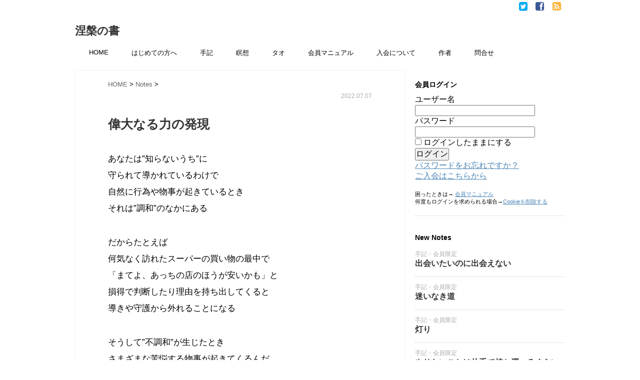

--- FILE ---
content_type: text/html; charset=UTF-8
request_url: https://nehan.xyz/post-58475/
body_size: 17392
content:
<!DOCTYPE html>
<!--[if lt IE 7]> <html class="ie6" lang="ja"> <![endif]-->
<!--[if IE 7]> <html class="i7" lang="ja"> <![endif]-->
<!--[if IE 8]> <html class="ie" lang="ja"> <![endif]-->
<!--[if gt IE 8]><!--> <html lang="ja"> <!--<![endif]-->
<head>
<!-- Google tag (gtag.js) -->
<script async src="https://www.googletagmanager.com/gtag/js?id=G-YDR2E84PKD"></script>
<script>
  window.dataLayer = window.dataLayer || [];
  function gtag(){dataLayer.push(arguments);}
  gtag('js', new Date());

  gtag('config', 'G-YDR2E84PKD');
</script>
<meta charset="UTF-8" />
<meta name="viewport" content="width=device-width,initial-scale=1.0,user-scalable=no">
<meta name="description" content="あなたは"知らないうち"に守られて導かれているわけで自然に行為や物事が起きているときそれは"調和"のなかにあるだからたとえば何気なく訪れたスーパーの買い物の最中で「まてよ、あっちの店のほうが安いかも」と損得で判断したり理由を持ち...">
<meta name="robots" content="noarchive"><!-- Google Tag Manager -->
<script>(function(w,d,s,l,i){w[l]=w[l]||[];w[l].push({'gtm.start':
new Date().getTime(),event:'gtm.js'});var f=d.getElementsByTagName(s)[0],
j=d.createElement(s),dl=l!='dataLayer'?'&l='+l:'';j.async=true;j.src=
'https://www.googletagmanager.com/gtm.js?id='+i+dl;f.parentNode.insertBefore(j,f);
})(window,document,'script','dataLayer','GTM-PKBFT34');</script>
<!-- End Google Tag Manager -->
<meta name="format-detection" content="telephone=no" />
<title>
偉大なる力の発現 | 涅槃の書</title>
<link rel="stylesheet" href="https://nehan.xyz/wp-content/themes/stinger5ver20141227/css/normalize.css">
<link rel="stylesheet" href="https://nehan.xyz/wp-content/themes/child/style.css" type="text/css" media="screen" />
<link rel="alternate" type="application/rss+xml" title="涅槃の書 RSS Feed" href="https://nehan.xyz/feed/" />
<link rel="pingback" href="https://nehan.xyz/xmlrpc.php" />

<link href="//netdna.bootstrapcdn.com/font-awesome/4.0.3/css/font-awesome.css" rel="stylesheet">
<!--[if lt IE 9]>
<script src="https://css3-mediaqueries-js.googlecode.com/svn/trunk/css3-mediaqueries.js"></script>
<script src="https://nehan.xyz/wp-content/themes/stinger5ver20141227/js/html5shiv.js"></script>
<![endif]-->
<link rel='dns-prefetch' href='//ajax.googleapis.com' />
<link rel='dns-prefetch' href='//www.google.com' />
<link rel='dns-prefetch' href='//s.w.org' />
		<script type="text/javascript">
			window._wpemojiSettings = {"baseUrl":"https:\/\/s.w.org\/images\/core\/emoji\/12.0.0-1\/72x72\/","ext":".png","svgUrl":"https:\/\/s.w.org\/images\/core\/emoji\/12.0.0-1\/svg\/","svgExt":".svg","source":{"concatemoji":"https:\/\/nehan.xyz\/wp-includes\/js\/wp-emoji-release.min.js?ver=5.4.1"}};
			/*! This file is auto-generated */
			!function(e,a,t){var r,n,o,i,p=a.createElement("canvas"),s=p.getContext&&p.getContext("2d");function c(e,t){var a=String.fromCharCode;s.clearRect(0,0,p.width,p.height),s.fillText(a.apply(this,e),0,0);var r=p.toDataURL();return s.clearRect(0,0,p.width,p.height),s.fillText(a.apply(this,t),0,0),r===p.toDataURL()}function l(e){if(!s||!s.fillText)return!1;switch(s.textBaseline="top",s.font="600 32px Arial",e){case"flag":return!c([127987,65039,8205,9895,65039],[127987,65039,8203,9895,65039])&&(!c([55356,56826,55356,56819],[55356,56826,8203,55356,56819])&&!c([55356,57332,56128,56423,56128,56418,56128,56421,56128,56430,56128,56423,56128,56447],[55356,57332,8203,56128,56423,8203,56128,56418,8203,56128,56421,8203,56128,56430,8203,56128,56423,8203,56128,56447]));case"emoji":return!c([55357,56424,55356,57342,8205,55358,56605,8205,55357,56424,55356,57340],[55357,56424,55356,57342,8203,55358,56605,8203,55357,56424,55356,57340])}return!1}function d(e){var t=a.createElement("script");t.src=e,t.defer=t.type="text/javascript",a.getElementsByTagName("head")[0].appendChild(t)}for(i=Array("flag","emoji"),t.supports={everything:!0,everythingExceptFlag:!0},o=0;o<i.length;o++)t.supports[i[o]]=l(i[o]),t.supports.everything=t.supports.everything&&t.supports[i[o]],"flag"!==i[o]&&(t.supports.everythingExceptFlag=t.supports.everythingExceptFlag&&t.supports[i[o]]);t.supports.everythingExceptFlag=t.supports.everythingExceptFlag&&!t.supports.flag,t.DOMReady=!1,t.readyCallback=function(){t.DOMReady=!0},t.supports.everything||(n=function(){t.readyCallback()},a.addEventListener?(a.addEventListener("DOMContentLoaded",n,!1),e.addEventListener("load",n,!1)):(e.attachEvent("onload",n),a.attachEvent("onreadystatechange",function(){"complete"===a.readyState&&t.readyCallback()})),(r=t.source||{}).concatemoji?d(r.concatemoji):r.wpemoji&&r.twemoji&&(d(r.twemoji),d(r.wpemoji)))}(window,document,window._wpemojiSettings);
		</script>
		<style type="text/css">
img.wp-smiley,
img.emoji {
	display: inline !important;
	border: none !important;
	box-shadow: none !important;
	height: 1em !important;
	width: 1em !important;
	margin: 0 .07em !important;
	vertical-align: -0.1em !important;
	background: none !important;
	padding: 0 !important;
}
</style>
	<link rel='stylesheet' id='wp-recentcomments-css'  href='https://nehan.xyz/wp-content/plugins/wp-recentcomments/css/wp-recentcomments.css?ver=2.2.7' type='text/css' media='screen' />
<link rel='stylesheet' id='wp-block-library-css'  href='https://nehan.xyz/wp-includes/css/dist/block-library/style.min.css?ver=5.4.1' type='text/css' media='all' />
<link rel='stylesheet' id='contact-form-7-css'  href='https://nehan.xyz/wp-content/plugins/contact-form-7/includes/css/styles.css?ver=5.3.2' type='text/css' media='all' />
<link rel='stylesheet' id='swpm.common-css'  href='https://nehan.xyz/wp-content/plugins/simple-membership/css/swpm.common.css?ver=4.3.4' type='text/css' media='all' />
<link rel='stylesheet' id='wordpress-popular-posts-css-css'  href='https://nehan.xyz/wp-content/plugins/wordpress-popular-posts/assets/css/wpp.css?ver=6.1.2' type='text/css' media='all' />
<script type='text/javascript' src='https://ajax.googleapis.com/ajax/libs/jquery/1.11.1/jquery.min.js?ver=5.4.1'></script>
<script type='application/json' id="wpp-json">
{"sampling_active":1,"sampling_rate":20,"ajax_url":"https:\/\/nehan.xyz\/wp-json\/wordpress-popular-posts\/v1\/popular-posts","api_url":"https:\/\/nehan.xyz\/wp-json\/wordpress-popular-posts","ID":58475,"token":"c12ab4a61f","lang":0,"debug":0}
</script>
<script type='text/javascript' src='https://nehan.xyz/wp-content/plugins/wordpress-popular-posts/assets/js/wpp.min.js?ver=6.1.2'></script>
<link rel='https://api.w.org/' href='https://nehan.xyz/wp-json/' />
<link rel="canonical" href="https://nehan.xyz/post-58475/" />
<link rel='shortlink' href='https://nehan.xyz/?p=58475' />
<link rel="alternate" type="application/json+oembed" href="https://nehan.xyz/wp-json/oembed/1.0/embed?url=https%3A%2F%2Fnehan.xyz%2Fpost-58475%2F" />
<link rel="alternate" type="text/xml+oembed" href="https://nehan.xyz/wp-json/oembed/1.0/embed?url=https%3A%2F%2Fnehan.xyz%2Fpost-58475%2F&#038;format=xml" />
        <script type="text/javascript">
            jQuery(document).ready(function($) {
                $('#respond').html('<div class="swpm-login-to-comment-msg">コメントを残すにはログインしてください。</div>');
            });
        </script>
                    <style id="wpp-loading-animation-styles">@-webkit-keyframes bgslide{from{background-position-x:0}to{background-position-x:-200%}}@keyframes bgslide{from{background-position-x:0}to{background-position-x:-200%}}.wpp-widget-placeholder,.wpp-widget-block-placeholder{margin:0 auto;width:60px;height:3px;background:#dd3737;background:linear-gradient(90deg,#dd3737 0%,#571313 10%,#dd3737 100%);background-size:200% auto;border-radius:3px;-webkit-animation:bgslide 1s infinite linear;animation:bgslide 1s infinite linear}</style>
            <meta property="og:title" content="偉大なる力の発現" />
<meta property="og:description" content="あなたは&#8221;知らないうち&#8221;に 守られて導かれているわけで 自然に行為や物事が起きているとき それは&#8221;調和&#8221;のなかに ... " />
<meta property="og:type" content="article" />
<meta property="og:url" content="https://nehan.xyz/post-58475/" />
<meta property="og:image" content="https://nehan.xyz/wp-content/uploads/1200630.png" />
<meta property="og:site_name" content="涅槃の書" />
<meta name="twitter:card" content="summary_large_image" />
<meta name="twitter:site" content="@Bookofnirvana" />
<meta property="og:locale" content="ja_JP" />
<meta property="fb:app_id" content="1225678000917056">
<style type="text/css" id="custom-background-css">
body.custom-background { background-color: #ffffff; }
</style>
	

<link rel="shortcut icon" type="image/vnd.microsoft.icon" href="https://nehan.xyz/favicon.ico">
<link rel="icon" type="image/vnd.microsoft.icon" href="https://nehan.xyz/favicon.ico">
<link rel="mask-icon" href="/icon/mask-icon.svg" color="#000000">
<link rel="apple-touch-icon" sizes="180x180" href="https://nehan.xyz/apple-touch-icon.png">
<link rel="apple-touch-icon" sizes="57x57" href="/icon/apple-touch-icon-57x57.png">
<link rel="apple-touch-icon" sizes="60x60" href="/icon/apple-touch-icon-60x60.png">
<link rel="apple-touch-icon" sizes="72x72" href="/icon/apple-touch-icon-72x72.png">
<link rel="apple-touch-icon" sizes="76x76" href="/icon/apple-touch-icon-76x76.png">
<link rel="apple-touch-icon" sizes="114x114" href="/icon/apple-touch-icon-114x114.png">
<link rel="apple-touch-icon" sizes="120x120" href="/icon/apple-touch-icon-120x120.png">
<link rel="apple-touch-icon" sizes="144x144" href="/icon/apple-touch-icon-144x144.png">
<link rel="apple-touch-icon" sizes="152x152" href="/icon/apple-touch-icon-152x152.png">
<link rel="apple-touch-icon" sizes="180x180" href="/icon/apple-touch-icon-180x180.png">
<link rel="icon" type="image/png" sizes="192x192" href="/icon/android-chrome-192x192.png">
<link rel="icon" type="image/png" sizes="48x48" href="/icon/favicon-48x48.png">
<link rel="icon" type="image/png" sizes="96x96" href="/icon/favicon-96x96.png">
<link rel="icon" type="image/png" sizes="96x96" href="/icon/favicon-160x160.png">
<link rel="icon" type="image/png" sizes="96x96" href="/icon/favicon-196x196.png">
<link rel="icon" type="image/png" sizes="16x16" href="/icon/favicon-16x16.png">
<link rel="icon" type="image/png" sizes="32x32" href="/icon/favicon-32x32.png">
<link rel="manifest" href="/icon/manifest.json">
<meta name="msapplication-TileColor" content="#2d88ef">
<meta name="msapplication-TileImage" content="/icon/mstile-144x144.png">
<meta name="theme-color" content="#ffffff">

</head>
<body class="post-template-default single single-post postid-58475 single-format-standard custom-background">
<!-- Google Tag Manager (noscript) -->
<noscript><iframe src="https://www.googletagmanager.com/ns.html?id=GTM-PKBFT34"
height="0" width="0" style="display:none;visibility:hidden"></iframe></noscript>
<!-- End Google Tag Manager (noscript) -->

<div id="wrapper">



<div class="smanone">
<div class="header-sns">
<ul>
<li><a href="https://twitter.com/Bookofnirvana" target="_blank"><i class="fa fa-twitter-square" style="color:#00abee;"></i></a></li>
<li><a href="https://www.facebook.com/nehan.xyz" target="_blank"><i class="fa fa-facebook-square" style="color:#3b5898;"></i></a></li>
<li><a href="https://feedly.com/i/subscription/feed/https://nehan.xyz/?feed=rss2" target="_blank"><i class="fa fa-rss-square" style="color:#ffb53d;"></i></a></li>
</ul>
</div>
 <div class="clear"></div>
</div>
<header> 
<div id="logo">
  <!-- ロゴ又はブログ名 -->
  <p class="sitename"><a href="https://nehan.xyz/">
        涅槃の書        </a></p>
  <!-- キャプション -->
<!--  <p class="descr">
    THE BOOK OF NIRVANA  </p>
   -->
  
  
  </div>  

  
  
  <!--
カスタムヘッダー画像
-->
  <div id="gazou">
      </div>
  <!-- /gazou --> 
<div id="menuarea">
  <div class="menubtn">MENU</div>
<nav id="menu" class="togmenu">
<div class="menu-%e3%83%a1%e3%83%8b%e3%83%a5%e3%83%bc-1-container"><ul id="menu-%e3%83%a1%e3%83%8b%e3%83%a5%e3%83%bc-1" class="menu"><li id="menu-item-467" class="menu-item menu-item-type-custom menu-item-object-custom menu-item-home menu-item-467"><a href="http://nehan.xyz">HOME</a></li>
<li id="menu-item-4815" class="menu-item menu-item-type-post_type menu-item-object-page menu-item-4815"><a href="https://nehan.xyz/the-book-of-nirvana/">はじめての方へ</a></li>
<li id="menu-item-494" class="menu-item menu-item-type-post_type menu-item-object-page current_page_parent menu-item-494"><a href="https://nehan.xyz/page-492/">手記</a></li>
<li id="menu-item-3079" class="menu-item menu-item-type-taxonomy menu-item-object-category menu-item-3079"><a href="https://nehan.xyz/category/notes/meditation/">瞑想</a></li>
<li id="menu-item-4726" class="menu-item menu-item-type-taxonomy menu-item-object-category menu-item-4726"><a href="https://nehan.xyz/category/tao/">タオ</a></li>
<li id="menu-item-5825" class="menu-item menu-item-type-post_type menu-item-object-page menu-item-5825"><a href="https://nehan.xyz/manual/">会員マニュアル</a></li>
<li id="menu-item-36799" class="menu-item menu-item-type-post_type menu-item-object-page menu-item-36799"><a href="https://nehan.xyz/membership-join-2/">入会について</a></li>
<li id="menu-item-674" class="menu-item menu-item-type-post_type menu-item-object-page menu-item-674"><a href="https://nehan.xyz/auther/">作者</a></li>
<li id="menu-item-5718" class="menu-item menu-item-type-post_type menu-item-object-page menu-item-5718"><a href="https://nehan.xyz/contact/">問合せ</a></li>
</ul></div></nav>
</div>

</header>
<div id="content" class="clearfix">
  <div id="contentInner">
    <main>
      <article>
        <div class="post"> 
          <!--ぱんくず -->
            <div id="breadcrumb" itemscope="" itemtype="https://schema.org/BreadcrumbList">
            <div itemprop="itemListElement" itemscope="" itemtype="https://schema.org/ListItem">
            <a itemprop="item" href="https://nehan.xyz" itemprop="url">
            <span itemprop="name">HOME</span> </a>
            <meta itemprop="position" content="1" /> &gt; </div>
                                                                        <div itemprop="itemListElement" itemscope="" itemtype="https://schema.org/ListItem">
            <a itemprop="item" href="https://nehan.xyz/category/notes/" itemprop="url">
            <span itemprop="name">Notes</span> </a>
            <meta itemprop="position" content="2" /> &gt; </div>
                         <time class="entry-date" datetime="2022-07-07T14:01:47+09:00">
                  <p class="tmore">2022.07.07<!-- コメント数(2) -->
                  
               


                  
                  </p>
                </time>
          </div>
          <!--/ ぱんくず -->
          
          <section> 
            <!--ループ開始 -->
                        <h1 class="entry-title">
              偉大なる力の発現            </h1>
            
            <div class="blogbox">


             <!--              <time class="entry-date" datetime="2022-07-07T14:01:47+09:00">
                  <p class="tmore">Jul 07, 2022</p>
                </time>
                &nbsp;
                 <i class="fa fa-repeat"></i>&nbsp; 2023/12/10                
                </span> 
                
                -->
            </div>
            
            
            
            <p>あなたは&#8221;知らないうち&#8221;に<br />
守られて導かれているわけで<br />
自然に行為や物事が起きているとき<br />
それは&#8221;調和&#8221;のなかにある</p>
<p>だからたとえば<br />
何気なく訪れたスーパーの買い物の最中で<br />
「まてよ、あっちの店のほうが安いかも」と<br />
損得で判断したり理由を持ち出してくると<br />
導きや守護から外れることになる</p>
<p>そうして&#8221;不調和&#8221;が生じたとき<br />
さまざまな苦悩する物事が起きてくるんだ</p>
<p>それは<strong>自分の力だけ</strong>で<br />
どうにかするほかないからだ</p>
<div class="swpm-more-tag-not-logged-in swpm-margin-top-10">全文をお読みいただくにはご入会後にログインしてください。数千本の記事を自由にご覧いただけます。→ <a class="swpm-login-link" href="https://nehan.xyz/membership-login/">Log In</a>. またご入会や入会の詳しい内容はこちらから確認できます→ <a href="https://nehan.xyz/membership-join-2/">ご入会はこちらから</a></div>          
          </section>
          <p class="tmore"><hr></p>
   
            <p class="tmore">
            <a href="https://nehan.xyz/category/notes/" rel="category tag">Notes</a>            <a href="https://nehan.xyz/tag/let-it-be/" rel="tag">あるがまま</a>, <a href="https://nehan.xyz/tag/enhancement/" rel="tag">充実感</a>, <a href="https://nehan.xyz/tag/creation/" rel="tag">創造</a>, <a href="https://nehan.xyz/tag/%e5%a5%87%e8%b7%a1/" rel="tag">奇跡</a>, <a href="https://nehan.xyz/tag/presence/" rel="tag">存在</a>, <a href="https://nehan.xyz/tag/law-of-attraction/" rel="tag">引き寄せ</a>, <a href="https://nehan.xyz/tag/enlightenment/" rel="tag">悟り</a>, <a href="https://nehan.xyz/tag/god/" rel="tag">神</a>, <a href="https://nehan.xyz/tag/mysterious/" rel="tag">神秘</a>, <a href="https://nehan.xyz/tag/richness/" rel="tag">豊かさ</a>          </p> 
          
          
          <!--/section-->
                             <div style="padding:20px 0px;">
                                    <div class="smanone" style="padding-top:10px;">
                          </div>
                      </div>
       
       
                    <!--ループ終了-->
      
        <div id="comments">
    <h3 id="resp">コメント投稿の注意事項</h3>
  <p style="font-size:95%;">
  <b>以下をかならずお読みください。</b><br>
・公序良俗に反する内容、品性に欠いた文章、その他、閲覧者に不快感を与えると判断された投稿は掲載不可の対象となりますのでご留意ください。コメント欄は常時多くの方が閲覧しておりますことをご理解の上投稿してください。<br>
・会員記事のコメントはログインしないと表示されません。<br>
・会員の方はユーザー名が入ってしまうので別名を<a href="http://nehan.xyz/comment-name/" target="_blank">こちらで申請</a>してください。必須。<br>
・追記などを投稿する時は自分の<b>最初のコメントに返信</b>してください。<br>
・記事に無関係な投稿は禁止です。良識範囲でお願いします。<br>
・ハンドル名が変わっても固有idに基づき本人の同一性が保たれます。<br>
・対応の状況によりすべてのコメントに作者が返信できるものではありません。<br>
・<b>規定の文字数に満たない短文、英文のみは表示できません。</b>また半角記号（スペースやクエスチョンマークなどの感嘆符）は文字化けなどのエラーになりますので使用しないでください。使われる場合は全角文字でご使用ください。<br>
・他の利用者を勧誘や扇動する行為、誤解を与える表現、卑猥な表現、犯罪行為を正当化するコメントなどは禁止です。また全体の文脈の意図を汲み取らず言葉の端や表現に用いられた構成部分だけを抜き出してその箇所のみへの質疑や意見する投稿も当事者にも他の閲覧者にとっても無益となりますので禁止です。それら意図がなくても事務局でそのように判断された場合はその箇所を修正削除させて頂いたり、または掲載不可となりますので予めご了承ください。
<br>
・同一者の投稿は1日1〜2件程度（例外を除く）に制限させていただいております。連投分は削除させていただきます（コメント欄が同一者で埋まり独占的な利用になってしまうのを防止するためであり日を跨いだ投稿も調整させていただく場合があります）<br />
・個人情報保護法により<b>個人情報や個別の入会情報などを特定する内容</b>（会員個人の契約内容を特定し得る情報）が含まれている場合は該当箇所を削除させていただきます。<br />
・投稿内容に敏感な方も多くいらっしゃいますので、暴力的な表現など他の利用者様へ影響を与えそうな文面はお控えください。<br />
・意図的であるなしに関わらず、文章が途中で途絶えているものは掲載不可となります。もし誤って送信された場合は早めに追記として再投稿してください。<br>
・マナーを守らない場合は規約違反となります。また他のユーザーや当事業部、作者への中傷や毀損と思われる言動は<a href="https://nehan.xyz/agreement/">会員規約</a>に則り強制退会および法的措置となりますのでご注意ください。<br />
・投稿者による有料記事の大部分に渡る引用は禁止しております。<br>
・スパム広告対策にセキュリティを設定しております。投稿後に<b>承認待ち</b>と表示される場合がありますがしばらくすると表示されます。また短時間の連続投稿はスパム投稿とみなされるため承認されません。時間をおいてください。<br>
・コメントシステムはWordpressを利用しておりますので他でWordpressアカウント（Gravatar）を設定されている場合、アイコン画像がコメント欄に表示されます。会員登録されたメールアドレスで紐づきますので、もしアイコンを表示させたくない場合はお手数ですが<a href="https://nehan.xyz/membership-login/membership-profile/">こちら</a>より涅槃の書の登録メールアドレスを変更してください。<br>

  </p>
  <ol class="commets-list">
    		<li class="comment even thread-even depth-1 parent" id="comment-19141">
				<div id="div-comment-19141" class="comment-body">
				<div class="comment-author vcard">
			<img alt='' src='https://secure.gravatar.com/avatar/c3887dceb355d8ccbdb7a9b819b2d6d8?s=55&#038;r=g' srcset='https://secure.gravatar.com/avatar/c3887dceb355d8ccbdb7a9b819b2d6d8?s=110&#038;r=g 2x' class='avatar avatar-55 photo' height='55' width='55' />			<cite class="fn">srs808se</cite> <span class="says">より:</span>		</div>
		
		<div class="comment-meta commentmetadata"><a href="https://nehan.xyz/post-58475/#comment-19141">
			2023年12月10日 18:52				</a>
						</div>

		<div class="swpm-comment-not-logged-in">コメント交流をご覧いただくにはログインが必要です。</div>

		<div class="reply"><a rel="nofollow" class="comment-reply-login" href="https://nehan.xyz/wp-login.php?redirect_to=https%3A%2F%2Fnehan.xyz%2Fpost-58475%2F">ログインして返信する</a></div>
				</div>
				<ul class="children">
		<li class="comment byuser comment-author-nehanmaster bypostauthor odd alt depth-2" id="comment-19142">
				<div id="div-comment-19142" class="comment-body">
				<div class="comment-author vcard">
			<img alt='' src='https://secure.gravatar.com/avatar/8ce50b6154a272e78919f1797485b181?s=55&#038;r=g' srcset='https://secure.gravatar.com/avatar/8ce50b6154a272e78919f1797485b181?s=110&#038;r=g 2x' class='avatar avatar-55 photo' height='55' width='55' />			<cite class="fn">涅槃の書-自分</cite> <span class="says">より:</span>		</div>
		
		<div class="comment-meta commentmetadata"><a href="https://nehan.xyz/post-58475/#comment-19142">
			2023年12月11日 10:43				</a>
						</div>

		<div class="swpm-comment-not-logged-in">コメント交流をご覧いただくにはログインが必要です。</div>

		
				</div>
				</li><!-- #comment-## -->
</ul><!-- .children -->
</li><!-- #comment-## -->
  </ol>
  	<div id="respond" class="comment-respond">
		<h3 id="reply-title" class="comment-reply-title">コメント・質疑応答 <small><a rel="nofollow" id="cancel-comment-reply-link" href="/post-58475/#respond" style="display:none;">返信をキャンセルする。</a></small></h3><p class="must-log-in">コメントを投稿するには<a href="https://nehan.xyz/wp-login.php?redirect_to=https%3A%2F%2Fnehan.xyz%2Fpost-58475%2F">ログイン</a>してください。</p>	</div><!-- #respond -->
	</div>
<!-- END singer -->          <!--関連記事-->
          <h4 class="point"><i class="fa fa-th-list"></i>&nbsp;  関連記事</h4>
          <div id="kanren">
                        <dl class="clearfix">
    <dd>
      <h5><a href="https://nehan.xyz/post-58331/">
        いつもイライラしてしまうあなたへ        </a></h5>
         <div class="blog_info">
        <p><!-- 2022.06.17 -->
          &nbsp;<span class="pcone"><i class="fa fa-tags"></i>&nbsp;
          <a href="https://nehan.xyz/category/notes/" rel="category tag">Notes</a>          <a href="https://nehan.xyz/tag/let-it-be/" rel="tag">あるがまま</a>, <a href="https://nehan.xyz/tag/now-and-here/" rel="tag">いまここ</a>, <a href="https://nehan.xyz/tag/quit-a-bad-habit/" rel="tag">不幸をやめる</a>, <a href="https://nehan.xyz/tag/%e4%ba%ba%e9%96%93%e9%96%a2%e4%bf%82/" rel="tag">人間関係</a>, <a href="https://nehan.xyz/tag/others/" rel="tag">他者</a>, <a href="https://nehan.xyz/tag/enhancement/" rel="tag">充実感</a>, <a href="https://nehan.xyz/tag/creation/" rel="tag">創造</a>, <a href="https://nehan.xyz/tag/%e5%a5%87%e8%b7%a1/" rel="tag">奇跡</a>, <a href="https://nehan.xyz/tag/presence/" rel="tag">存在</a>, <a href="https://nehan.xyz/tag/be-receptive/" rel="tag">愛</a>, <a href="https://nehan.xyz/tag/joy/" rel="tag">楽しむ</a>, <a href="https://nehan.xyz/tag/naturalness-and-nonaction/" rel="tag">無為自然</a>, <a href="https://nehan.xyz/tag/freedom/" rel="tag">自由</a>          </span></p>
      </div>
   <!--   <div class="smanone">
        <p>昔、交通安全の標語に 「狭い日本そんなに急いでどこへいく」 というのがあってね 高度経済成長でマイカーを持つ人が増えて 速度違反や交通事故を減らす目的で 全国の &#8230; </p>
      </div> -->
    </dd>
  </dl>
    <dl class="clearfix">
    <dd>
      <h5><a href="https://nehan.xyz/post-1419/">
        あなたは思考すらできない        </a></h5>
         <div class="blog_info">
        <p><!-- 2015.03.15 -->
          &nbsp;<span class="pcone"><i class="fa fa-tags"></i>&nbsp;
          <a href="https://nehan.xyz/category/notes/" rel="category tag">Notes</a>          <a href="https://nehan.xyz/tag/mind/" rel="tag">マインド</a>, <a href="https://nehan.xyz/tag/truth/" rel="tag">真実</a>, <a href="https://nehan.xyz/tag/freedom/" rel="tag">自由</a>, <a href="https://nehan.xyz/tag/anguish/" rel="tag">苦悩</a>, <a href="https://nehan.xyz/tag/idea/" rel="tag">観念</a>          </span></p>
      </div>
   <!--   <div class="smanone">
        <p>だからどんなに酷い考えが頭に過ぎっても 気にしなくていい それはキャッチしただけなのだ 咲いている花を見たのと同じ あなたは花ではない 思考も宙に浮いている形あ &#8230; </p>
      </div> -->
    </dd>
  </dl>
    <dl class="clearfix">
    <dd>
      <h5><a href="https://nehan.xyz/post-448/">
        他者という幻想を見破る        </a></h5>
         <div class="blog_info">
        <p><!-- 2013.12.20 -->
          &nbsp;<span class="pcone"><i class="fa fa-tags"></i>&nbsp;
          <a href="https://nehan.xyz/category/notes/" rel="category tag">Notes</a>          <a href="https://nehan.xyz/tag/your-world/" rel="tag">あなたの世界</a>, <a href="https://nehan.xyz/tag/others/" rel="tag">他者</a>, <a href="https://nehan.xyz/tag/only-i-am-holy/" rel="tag">唯我独尊</a>          </span></p>
      </div>
   <!--   <div class="smanone">
        <p>いま言葉でこれを書いている つまり「世界」にいる私がこれを書いている 書いている私を「私」は眺めている 世界にいる私とは何かといえば 漂う思考のことである 漠然 &#8230; </p>
      </div> -->
    </dd>
  </dl>
    <dl class="clearfix">
    <dd>
      <h5><a href="https://nehan.xyz/post-452/">
        言葉を捨てて幻想を消し去る        </a></h5>
         <div class="blog_info">
        <p><!-- 2013.12.19 -->
          &nbsp;<span class="pcone"><i class="fa fa-tags"></i>&nbsp;
          <a href="https://nehan.xyz/category/notes/" rel="category tag">Notes</a>          <a href="https://nehan.xyz/tag/your-world/" rel="tag">あなたの世界</a>, <a href="https://nehan.xyz/tag/oneness/" rel="tag">ワンネス</a>, <a href="https://nehan.xyz/tag/fantacy/" rel="tag">幻想</a>, <a href="https://nehan.xyz/tag/truth/" rel="tag">真実</a>          </span></p>
      </div>
   <!--   <div class="smanone">
        <p>誰が言葉を作り出したのか 人類史上、最も罪に塗れた発明である これほどまでに人々を苦しめるものは 他にはない あなたが苦しいのは「言葉」があるからだ 思考は言葉 &#8230; </p>
      </div> -->
    </dd>
  </dl>
    <dl class="clearfix">
    <dd>
      <h5><a href="https://nehan.xyz/post-57508/">
        この善き宇宙のなかで        </a></h5>
         <div class="blog_info">
        <p><!-- 2022.02.24 -->
          &nbsp;<span class="pcone"><i class="fa fa-tags"></i>&nbsp;
          <a href="https://nehan.xyz/category/notes/" rel="category tag">Notes</a>          <a href="https://nehan.xyz/tag/let-it-be/" rel="tag">あるがまま</a>, <a href="https://nehan.xyz/tag/now-and-here/" rel="tag">いまここ</a>, <a href="https://nehan.xyz/tag/zero/" rel="tag">ゼロ</a>, <a href="https://nehan.xyz/tag/oneness/" rel="tag">ワンネス</a>, <a href="https://nehan.xyz/tag/quit-a-bad-habit/" rel="tag">不幸をやめる</a>, <a href="https://nehan.xyz/tag/presence/" rel="tag">存在</a>, <a href="https://nehan.xyz/tag/space/" rel="tag">宇宙</a>, <a href="https://nehan.xyz/tag/forever/" rel="tag">永遠</a>, <a href="https://nehan.xyz/tag/meaning-of-life/" rel="tag">生きる意味</a>, <a href="https://nehan.xyz/tag/truth/" rel="tag">真実</a>, <a href="https://nehan.xyz/tag/mysterious/" rel="tag">神秘</a>, <a href="https://nehan.xyz/tag/richness/" rel="tag">豊かさ</a>          </span></p>
      </div>
   <!--   <div class="smanone">
        <p>たとえば人生がうまくいかず 自暴自棄になって 「もう自分は終わりだ みんなも終わってしまえばいい」と 事件を起こしたり 犯罪者になってしまう人は多い 現代は特に &#8230; </p>
      </div> -->
    </dd>
  </dl>
    <dl class="clearfix">
    <dd>
      <h5><a href="https://nehan.xyz/post-58595/">
        理想的な人生の変化        </a></h5>
         <div class="blog_info">
        <p><!-- 2022.07.22 -->
          &nbsp;<span class="pcone"><i class="fa fa-tags"></i>&nbsp;
          <a href="https://nehan.xyz/category/notes/" rel="category tag">Notes</a>          <a href="https://nehan.xyz/tag/your-world/" rel="tag">あなたの世界</a>, <a href="https://nehan.xyz/tag/tao/" rel="tag">タオ</a>, <a href="https://nehan.xyz/tag/change-the-world/" rel="tag">世界を変える</a>, <a href="https://nehan.xyz/tag/law-of-attraction/" rel="tag">引き寄せ</a>, <a href="https://nehan.xyz/tag/circulation/" rel="tag">循環</a>, <a href="https://nehan.xyz/tag/method/" rel="tag">技法</a>, <a href="https://nehan.xyz/tag/lifestyle/" rel="tag">生き方</a>, <a href="https://nehan.xyz/tag/freedom/" rel="tag">自由</a>, <a href="https://nehan.xyz/tag/richness/" rel="tag">豊かさ</a>          </span></p>
      </div>
   <!--   <div class="smanone">
        <p>新しいことをはじめるときに なかなか踏み出せないのは 古いものを掴み続けているからだ 両手いっぱい塞がっていて 少しでも手を緩めると 崩れてしまいそうな不安にあ &#8230; </p>
      </div> -->
    </dd>
  </dl>
    <dl class="clearfix">
    <dd>
      <h5><a href="https://nehan.xyz/post-57619/">
        人生の答えはいつもすぐそばにある        </a></h5>
         <div class="blog_info">
        <p><!-- 2022.03.10 -->
          &nbsp;<span class="pcone"><i class="fa fa-tags"></i>&nbsp;
          <a href="https://nehan.xyz/category/notes/" rel="category tag">Notes</a>          <a href="https://nehan.xyz/tag/zero/" rel="tag">ゼロ</a>, <a href="https://nehan.xyz/tag/others/" rel="tag">他者</a>, <a href="https://nehan.xyz/tag/encounter/" rel="tag">出会い</a>, <a href="https://nehan.xyz/tag/%e5%a5%87%e8%b7%a1/" rel="tag">奇跡</a>, <a href="https://nehan.xyz/tag/be-happy/" rel="tag">幸せになる</a>, <a href="https://nehan.xyz/tag/happiness/" rel="tag">幸福</a>, <a href="https://nehan.xyz/tag/be-receptive/" rel="tag">愛</a>, <a href="https://nehan.xyz/tag/grateful/" rel="tag">感謝</a>, <a href="https://nehan.xyz/tag/joy/" rel="tag">楽しむ</a>, <a href="https://nehan.xyz/tag/richness/" rel="tag">豊かさ</a>          </span></p>
      </div>
   <!--   <div class="smanone">
        <p>他人に自慢するための持ち物というのは 意外とね 失ってもさほどダメージはないんだ 全文をお読みいただくにはご入会後にログインしてください。数千本の記事を自由にご &#8230; </p>
      </div> -->
    </dd>
  </dl>
    <dl class="clearfix">
    <dd>
      <h5><a href="https://nehan.xyz/post-62502/">
        本当の安らぎをみつける        </a></h5>
         <div class="blog_info">
        <p><!-- 2024.03.27 -->
          &nbsp;<span class="pcone"><i class="fa fa-tags"></i>&nbsp;
          <a href="https://nehan.xyz/category/notes/" rel="category tag">Notes</a>          <a href="https://nehan.xyz/tag/now-and-here/" rel="tag">いまここ</a>, <a href="https://nehan.xyz/tag/zero/" rel="tag">ゼロ</a>, <a href="https://nehan.xyz/tag/tao/" rel="tag">タオ</a>, <a href="https://nehan.xyz/tag/quit-a-bad-habit/" rel="tag">不幸をやめる</a>, <a href="https://nehan.xyz/tag/enhancement/" rel="tag">充実感</a>, <a href="https://nehan.xyz/tag/%e5%ae%89%e5%bf%83/" rel="tag">安心</a>, <a href="https://nehan.xyz/tag/grateful/" rel="tag">感謝</a>, <a href="https://nehan.xyz/tag/mysterious/" rel="tag">神秘</a>          </span></p>
      </div>
   <!--   <div class="smanone">
        <p>便利な時代になるほど 感動や感謝は薄れてしまうものだけども たとえば昨日まで部屋になかったものが いまここに現れていることはまさに神秘だろう なによりそうして神 &#8230; </p>
      </div> -->
    </dd>
  </dl>
      </div>
          
          <!--ページナビ-->
          <div class="p-navi clearfix">
            <dl>
                            <dt>PREV </dt>
              <dd><a href="https://nehan.xyz/post-58473/">なにも気にしないでいられる秘訣</a></dd>
                                          <dt>NEXT </dt>
              <dd><a href="https://nehan.xyz/post-58484/">ろうそくの灯火</a></dd>
                          </dl>
          </div>
        </div>
        <!--/post--> 
      </article>
    </main>
  </div>
  <!-- /#contentInner -->
  <aside>
  <div class="ad">
          </div>
  <!-- RSSボタンです -->
<!-- <div class="rssbox"> <a href="https://nehan.xyz/?feed=rss2"><i class="fa fa-rss-square"></i>&nbsp;購読する</a> </div> -->
  <!-- RSSボタンここまで -->
 <!-- 涅槃の会　-->
<div style="font-size:90%; margin-bottom:10px; font-weight:bold;">会員ログイン</div>
 <div class="swpm-login-widget-form">
    <form id="swpm-login-form" name="swpm-login-form" method="post" action="">
        <div class="swpm-login-form-inner">
            <div class="swpm-username-label">
                <label for="swpm_user_name" class="swpm-label">ユーザー名</label>
            </div>
            <div class="swpm-username-input">
                <input type="text" class="swpm-text-field swpm-username-field" id="swpm_user_name" value="" size="25" name="swpm_user_name" />
            </div>
            <div class="swpm-password-label">
                <label for="swpm_password" class="swpm-label">パスワード</label>
            </div>
            <div class="swpm-password-input">                
                <input type="password" class="swpm-text-field swpm-password-field" id="swpm_password" value="" size="25" name="swpm_password" />                
            </div>
                        <div class="swpm-remember-me">
                <span class="swpm-remember-checkbox"><input type="checkbox" name="rememberme" id="swpm-rememberme"></span>
                <label for="swpm-rememberme" class="swpm-rememberme-label">
                    <span class="swpm-rember-label"> ログインしたままにする</span>
                </label>
            </div>

            <div class="swpm-before-login-submit-section"></div>

            <div class="swpm-login-submit">
                <input type="submit" class="swpm-login-form-submit" name="swpm-login" value="ログイン"/>
            </div>
            <div class="swpm-forgot-pass-link">
                <a id="forgot_pass" class="swpm-login-form-pw-reset-link"  href="https://nehan.xyz/membership-login/password-reset/">パスワードをお忘れですか？</a>
            </div>
            <div class="swpm-join-us-link">
                <a id="register" class="swpm-login-form-register-link" href="https://nehan.xyz/membership-join-2/">ご入会はこちらから</a>
            </div>
            <div class="swpm-login-action-msg">
                <span class="swpm-login-widget-action-msg"></span>
            </div>
        </div>
    </form>
</div>
 <br clear="both">
 <div style="font-size:70%;">困ったときは→ <a href="http://nehan.xyz/manual/">会員マニュアル</a><br>
何度もログインを求められる場合→<a href="http://nehan.xyz/cookie/">Cookieを削除する</a>
 </div>
<hr style="border:none;border-top:dotted 1px #CCCCCC;height:1px;color:#FFFFFF;margin:20px 0;"> 
  <!-- 最近のエントリ -->
 <h4 class="menu_underh2"> New Notes</h4>
 <div id="kanren">
        <dl class="clearfix">
  <dd>
     <span class="tdate"> 手記・会員限定</span><br>
      <h5><a href="https://nehan.xyz/post-65798/" >
        出会いたいのに出会えない        </a></h5>
     <!-- <div class="smanone">
        <p>誰もが痛感することだが 出会いを求めるほど出会えない 人との出会いもそうだし ハートを着火してくれる何かにしてもそう 期待して出向いたのに なんにもみつからない &#8230; </p>
      </div> -->
    </dd>
  </dl>
    <dl class="clearfix">
  <dd>
     <span class="tdate"> 手記・会員限定</span><br>
      <h5><a href="https://nehan.xyz/post-65795/" >
        迷いなき道        </a></h5>
     <!-- <div class="smanone">
        <p>日々を疲労させる要因のひとつに 「迷い」がある 欲しいものを選ぶときの 幸福な迷いは素敵な時間だが 疲れさせるのは どうしていいかわからないといった 迷いのほう &#8230; </p>
      </div> -->
    </dd>
  </dl>
    <dl class="clearfix">
  <dd>
     <span class="tdate"> 手記・会員限定</span><br>
      <h5><a href="https://nehan.xyz/post-65801/" >
        灯り        </a></h5>
     <!-- <div class="smanone">
        <p>ある人はいまは平凡な主婦だが 一時期に歌手でデビューしたことがあって その歌声が全国に届けられていた ある人は宇宙や天体が好きで 本棚にはたくさんの図鑑が並び  &#8230; </p>
      </div> -->
    </dd>
  </dl>
    <dl class="clearfix">
  <dd>
     <span class="tdate"> 手記・会員限定</span><br>
      <h5><a href="https://nehan.xyz/post-65791/" >
        やりたいことは片手で持ち運べるぐらいに軽くする        </a></h5>
     <!-- <div class="smanone">
        <p>何かをはじめるのは良いことだ そこには可能性があって 人生が拡大したように思えるからね だけども 「はじめたからには成果を出さなきゃ」 と焦ってしまうのは それ &#8230; </p>
      </div> -->
    </dd>
  </dl>
    <dl class="clearfix">
  <dd>
     <span class="tdate"> 手記・会員限定</span><br>
      <h5><a href="https://nehan.xyz/post-65785/" >
        &#8220;恐れ&#8221;を有効に使う        </a></h5>
     <!-- <div class="smanone">
        <p>何を行うにしても2つの選択があってね 全文をお読みいただくにはご入会後にログインしてください。数千本の記事を自由にご覧いただけます。→ Log In. またご入 &#8230; </p>
      </div> -->
    </dd>
  </dl>
      </div>
 <p class="tmore"><a href="http://nehan.xyz/?page_id=492">» more</a></p>
  <!-- /最近のエントリ -->
  <hr style="border:none;border-top:dotted 1px #CCCCCC;height:1px;color:#FFFFFF;margin:20px 0;">
  <span style="font-size:80%;">キーワードで手記を検索</span>
  <div id="search">
  <form method="get" id="searchform" action="https://nehan.xyz/">
    <label class="hidden" for="s">
          </label>
    <input type="text" value=""  name="s" id="s" />
    <input type="submit" id="searchsubmit" value="検索">
  </form>
</div>
<!-- /stinger --> 


    <hr style="border:none;border-top:dotted 1px #CCCCCC;height:1px;color:#FFFFFF;margin:20px 0;">
  <div id="mybox">
    <ul><li><h4 class="menu_underh2">いまよく読まれている記事</h4>			<div class="textwidget">


<ul class="wpp-list">
<li> <a href="https://nehan.xyz/post-65798/" class="wpp-post-title" target="_self" rel="noopener noreferrer">出会いたいのに出会えない</a> <span class="wpp-meta post-stats"></span></li>
<li> <a href="https://nehan.xyz/post-65775/" class="wpp-post-title" target="_self" rel="noopener noreferrer">ながつづき</a> <span class="wpp-meta post-stats"></span></li>
<li> <a href="https://nehan.xyz/where-is-the-love/" class="wpp-post-title" target="_self" rel="noopener noreferrer">対人恐怖症を克服して自由なる生と不滅の魂を悟る</a> <span class="wpp-meta post-stats"></span></li>
<li> <a href="https://nehan.xyz/post-65791/" class="wpp-post-title" target="_self" rel="noopener noreferrer">やりたいことは片手で持ち運べるぐらいに軽くする</a> <span class="wpp-meta post-stats"></span></li>
<li> <a href="https://nehan.xyz/waste-land/" class="wpp-post-title" target="_self" rel="noopener noreferrer">荒野</a> <span class="wpp-meta post-stats"></span></li>
<li> <a href="https://nehan.xyz/super-human/" class="wpp-post-title" target="_self" rel="noopener noreferrer">善悪の真実を知り豊かな存在となる</a> <span class="wpp-meta post-stats"></span></li>
<li> <a href="https://nehan.xyz/natural-park/" class="wpp-post-title" target="_self" rel="noopener noreferrer">跡形もなく</a> <span class="wpp-meta post-stats"></span></li>
<li> <a href="https://nehan.xyz/post-36/" class="wpp-post-title" target="_self" rel="noopener noreferrer">スピリチュアルと現実の関係について</a> <span class="wpp-meta post-stats"></span></li>
<li> <a href="https://nehan.xyz/post-185/" class="wpp-post-title" target="_self" rel="noopener noreferrer">あなたは消えない</a> <span class="wpp-meta post-stats"></span></li>
<li> <a href="https://nehan.xyz/post-280/" class="wpp-post-title" target="_self" rel="noopener noreferrer">適応しようとしなければうまくいく</a> <span class="wpp-meta post-stats"></span></li>

</ul>

</div>
		</li></ul><ul><li><h4 class="menu_underh2">最新コメント　リンクをタップすると表示されます</h4><ul><li class="rc-navi rc-clearfix"><span class="rc-loading">Loading...</span></li><li id="rc-comment-temp" class="rc-item rc-comment rc-clearfix"><div class="rc-info"></div><div class="rc-timestamp"></div><div class="rc-excerpt"></div></li><li id="rc-ping-temp" class="rc-item rc-ping rc-clearfix"><span class="rc-label"></span></li></ul></li></ul><ul><li>			<div class="textwidget"><p style="margin-top:15px; font-size:90%;"><b>涅槃の書会員について</b><br>
<a href="http://nehan.xyz/membership-join-2/">入会案内ページ</a><br>
<a href="http://nehan.xyz/announcement/">有料化についての作者のコメント</a></p></div>
		</li></ul><ul><li><h4 class="menu_underh2">手記をタグから選出</h4><div class="tagcloud"><a href="https://nehan.xyz/tag/truth/" class="tag-cloud-link tag-link-26 tag-link-position-1" style="font-size: 10pt;">真実</a>
<a href="https://nehan.xyz/tag/now-and-here/" class="tag-cloud-link tag-link-78 tag-link-position-2" style="font-size: 10pt;">いまここ</a>
<a href="https://nehan.xyz/tag/%e5%a5%87%e8%b7%a1/" class="tag-cloud-link tag-link-104 tag-link-position-3" style="font-size: 10pt;">奇跡</a>
<a href="https://nehan.xyz/tag/enlightenment/" class="tag-cloud-link tag-link-85 tag-link-position-4" style="font-size: 10pt;">悟り</a>
<a href="https://nehan.xyz/tag/%e9%a1%98%e6%9c%9b%e5%ae%9f%e7%8f%be/" class="tag-cloud-link tag-link-97 tag-link-position-5" style="font-size: 10pt;">願望実現</a>
<a href="https://nehan.xyz/tag/naturalness-and-nonaction/" class="tag-cloud-link tag-link-69 tag-link-position-6" style="font-size: 10pt;">無為自然</a>
<a href="https://nehan.xyz/tag/heart/" class="tag-cloud-link tag-link-30 tag-link-position-7" style="font-size: 10pt;">心</a>
<a href="https://nehan.xyz/tag/joy/" class="tag-cloud-link tag-link-73 tag-link-position-8" style="font-size: 10pt;">楽しむ</a>
<a href="https://nehan.xyz/tag/enhancement/" class="tag-cloud-link tag-link-81 tag-link-position-9" style="font-size: 10pt;">充実感</a>
<a href="https://nehan.xyz/tag/contemplation/" class="tag-cloud-link tag-link-51 tag-link-position-10" style="font-size: 10pt;">観照</a>
<a href="https://nehan.xyz/tag/mind/" class="tag-cloud-link tag-link-53 tag-link-position-11" style="font-size: 10pt;">マインド</a>
<a href="https://nehan.xyz/tag/let-it-be/" class="tag-cloud-link tag-link-76 tag-link-position-12" style="font-size: 10pt;">あるがまま</a>
<a href="https://nehan.xyz/tag/idea/" class="tag-cloud-link tag-link-52 tag-link-position-13" style="font-size: 10pt;">観念</a>
<a href="https://nehan.xyz/tag/grateful/" class="tag-cloud-link tag-link-56 tag-link-position-14" style="font-size: 10pt;">感謝</a>
<a href="https://nehan.xyz/tag/true/" class="tag-cloud-link tag-link-47 tag-link-position-15" style="font-size: 10pt;">あなたの正体</a>
<a href="https://nehan.xyz/tag/space/" class="tag-cloud-link tag-link-62 tag-link-position-16" style="font-size: 10pt;">宇宙</a>
<a href="https://nehan.xyz/tag/richness/" class="tag-cloud-link tag-link-88 tag-link-position-17" style="font-size: 10pt;">豊かさ</a>
<a href="https://nehan.xyz/tag/forever/" class="tag-cloud-link tag-link-57 tag-link-position-18" style="font-size: 10pt;">永遠</a>
<a href="https://nehan.xyz/tag/fantacy/" class="tag-cloud-link tag-link-39 tag-link-position-19" style="font-size: 10pt;">幻想</a>
<a href="https://nehan.xyz/tag/creation/" class="tag-cloud-link tag-link-80 tag-link-position-20" style="font-size: 10pt;">創造</a>
<a href="https://nehan.xyz/tag/mysterious/" class="tag-cloud-link tag-link-50 tag-link-position-21" style="font-size: 10pt;">神秘</a>
<a href="https://nehan.xyz/tag/freedom/" class="tag-cloud-link tag-link-44 tag-link-position-22" style="font-size: 10pt;">自由</a>
<a href="https://nehan.xyz/tag/oneness/" class="tag-cloud-link tag-link-38 tag-link-position-23" style="font-size: 10pt;">ワンネス</a>
<a href="https://nehan.xyz/tag/change-the-world/" class="tag-cloud-link tag-link-34 tag-link-position-24" style="font-size: 10pt;">世界を変える</a>
<a href="https://nehan.xyz/tag/quit-a-bad-habit/" class="tag-cloud-link tag-link-74 tag-link-position-25" style="font-size: 10pt;">不幸をやめる</a>
<a href="https://nehan.xyz/tag/be-receptive/" class="tag-cloud-link tag-link-79 tag-link-position-26" style="font-size: 10pt;">愛</a>
<a href="https://nehan.xyz/tag/your-world/" class="tag-cloud-link tag-link-37 tag-link-position-27" style="font-size: 10pt;">あなたの世界</a>
<a href="https://nehan.xyz/tag/happiness/" class="tag-cloud-link tag-link-48 tag-link-position-28" style="font-size: 10pt;">幸福</a>
<a href="https://nehan.xyz/tag/anguish/" class="tag-cloud-link tag-link-32 tag-link-position-29" style="font-size: 10pt;">苦悩</a>
<a href="https://nehan.xyz/tag/lifestyle/" class="tag-cloud-link tag-link-35 tag-link-position-30" style="font-size: 10pt;">生き方</a>
<a href="https://nehan.xyz/tag/world/" class="tag-cloud-link tag-link-31 tag-link-position-31" style="font-size: 10pt;">世界</a>
<a href="https://nehan.xyz/tag/%e4%ba%ba%e9%96%93%e9%96%a2%e4%bf%82/" class="tag-cloud-link tag-link-102 tag-link-position-32" style="font-size: 10pt;">人間関係</a>
<a href="https://nehan.xyz/tag/zero/" class="tag-cloud-link tag-link-60 tag-link-position-33" style="font-size: 10pt;">ゼロ</a>
<a href="https://nehan.xyz/tag/presence/" class="tag-cloud-link tag-link-83 tag-link-position-34" style="font-size: 10pt;">存在</a>
<a href="https://nehan.xyz/tag/law-of-attraction/" class="tag-cloud-link tag-link-91 tag-link-position-35" style="font-size: 10pt;">引き寄せ</a>
<a href="https://nehan.xyz/tag/%e4%ba%ba%e7%94%9f/" class="tag-cloud-link tag-link-108 tag-link-position-36" style="font-size: 10pt;">人生</a>
<a href="https://nehan.xyz/tag/meaning-of-life/" class="tag-cloud-link tag-link-61 tag-link-position-37" style="font-size: 10pt;">生きる意味</a>
<a href="https://nehan.xyz/tag/be-happy/" class="tag-cloud-link tag-link-64 tag-link-position-38" style="font-size: 10pt;">幸せになる</a>
<a href="https://nehan.xyz/tag/circulation/" class="tag-cloud-link tag-link-42 tag-link-position-39" style="font-size: 10pt;">循環</a>
<a href="https://nehan.xyz/tag/others/" class="tag-cloud-link tag-link-36 tag-link-position-40" style="font-size: 10pt;">他者</a></div>
</li></ul>  </div>
  <!-- スマホだけのアドセンス -->
      <!-- /スマホだけのアドセンス -->
<!--  <div id="scrollad">
      <!--ここにgoogleアドセンスコードを貼ると規約違反になるので注意して下さい-->

  </div> -->
</aside>

</div>
<!--/#content -->
</div>
<!-- /#wrapper --> 
<footer id="footer">
<div class="footer-in">
 <div class="footer-w">
<div class="footer-widget-area">			<div class="textwidget"><center><div><img src="https://nehan.xyz/wp-content/uploads/260-2025i.png" width="130" height="130" alt=”涅槃の書のロゴ”></div>
<div class="noticon" style="font-size: 12px; color: #777; max-width: 100%; width: auto; height: 100%; overflow: visible; white-space: pre-wrap; word-wrap: break-word; margin-top:10px;"><span class="noticon noticon-facebook"><span style="display: none;">.</span></span><a href="https://www.facebook.com/nehan.xyz" target="_blank" rel="noopener noreferrer"> Facebook</a>｜<span class="noticon noticon-twitter"><span style="display: none;">.</span></span><a href="https://twitter.com/Bookofnirvana" target="_blank" rel="noopener noreferrer"> Twitter</a></div></center></div>
		</div><div class="footer-widget-area"><h4>　涅槃の書</h4>			<div class="textwidget"><p>本書はあなたを解放する<br>
    死の静寂に触れるとき<br>
    存在の扉が開かれる</p>
</div>
		</div><div class="footer-widget-area">			<div class="textwidget"><div style="margin: 1em auto; padding: 0.5em; width: 40%; border: 1px solid #ccc;">
<p style="padding: 0px; margin: 0px;">無断転載を禁止します</p>
</div>
<p style="line-height: 16px; color: #cccccc;">涅槃の書に掲載している記事やコメント文は、日本の著作権法や国際条約などで保護されています。涅槃の書および運営事務局の承諾を得ずに、転載、インターネット送信などの方法で利用することはできません。</p>
</div>
		</div></div>
<div class="clear"></div>  <h3 style="color:#fff;>
          偉大なる力の発現      </h3>
  <p style="color:#fff; >
    THE BOOK OF NIRVANA  </p>
 
  <p class="copy" style="color:#fff; margin-top:30px;">Copyright&copy;
    涅槃の書    
    2005-2025  All Rights Reserved.</p>
    </div>
</footer>

<!-- /#wrapper --> 
<!-- ページトップへ戻る -->
<div id="page-top"><a href="#wrapper" class="fa fa-angle-up"></a></div>
<!-- ページトップへ戻る　終わり -->


<script>
/* <![CDATA[ */
var rcGlobal = {
	serverUrl		:'https://nehan.xyz',
	infoTemp		:'%REVIEWER% on %POST%',
	loadingText		:'Loading',
	noCommentsText	:'No comments',
	newestText		:'&laquo; Newest',
	newerText		:'&laquo; Newer',
	olderText		:'Older &raquo;',
	showContent		:'',
	external		:'',
	avatarSize		:'0',
	avatarPosition	:'left',
	anonymous		:'Anonymous'
};
/* ]]> */
</script>
<script type='text/javascript' src='https://nehan.xyz/wp-content/plugins/wp-recentcomments/js/wp-recentcomments.js?ver=2.2.7'></script>
<script type='text/javascript'>
/* <![CDATA[ */
var wpcf7 = {"apiSettings":{"root":"https:\/\/nehan.xyz\/wp-json\/contact-form-7\/v1","namespace":"contact-form-7\/v1"}};
/* ]]> */
</script>
<script type='text/javascript' src='https://nehan.xyz/wp-content/plugins/contact-form-7/includes/js/scripts.js?ver=5.3.2'></script>
<script type='text/javascript'>
var renderInvisibleReCaptcha = function() {

    for (var i = 0; i < document.forms.length; ++i) {
        var form = document.forms[i];
        var holder = form.querySelector('.inv-recaptcha-holder');

        if (null === holder) continue;
		holder.innerHTML = '';

         (function(frm){
			var cf7SubmitElm = frm.querySelector('.wpcf7-submit');
            var holderId = grecaptcha.render(holder,{
                'sitekey': '6LdQOpMUAAAAAFaYJ7ms3qvGU8tLGgO_gtnBJJNh', 'size': 'invisible', 'badge' : 'inline',
                'callback' : function (recaptchaToken) {
					if((null !== cf7SubmitElm) && (typeof jQuery != 'undefined')){jQuery(frm).submit();grecaptcha.reset(holderId);return;}
					 HTMLFormElement.prototype.submit.call(frm);
                },
                'expired-callback' : function(){grecaptcha.reset(holderId);}
            });

			if(null !== cf7SubmitElm && (typeof jQuery != 'undefined') ){
				jQuery(cf7SubmitElm).off('click').on('click', function(clickEvt){
					clickEvt.preventDefault();
					grecaptcha.execute(holderId);
				});
			}
			else
			{
				frm.onsubmit = function (evt){evt.preventDefault();grecaptcha.execute(holderId);};
			}


        })(form);
    }
};
</script>
<script type='text/javascript' async defer src='https://www.google.com/recaptcha/api.js?onload=renderInvisibleReCaptcha&#038;render=explicit&#038;hl=ja'></script>
<script type='text/javascript' src='https://nehan.xyz/wp-includes/js/wp-embed.min.js?ver=5.4.1'></script>
<script type='text/javascript' src='https://nehan.xyz/wp-content/themes/stinger5ver20141227/js/base.js?ver=5.4.1'></script>
<script type='text/javascript' src='https://nehan.xyz/wp-content/themes/stinger5ver20141227/js/scroll.js?ver=5.4.1'></script>
</body></html>

--- FILE ---
content_type: text/css
request_url: https://nehan.xyz/wp-content/themes/child/style.css
body_size: 10664
content:
/*
Theme Name: child
Template: stinger5ver20141227
*/

@charset "UTF-8";
/*---------------------------------------------------------
Theme Name: stinger5ver20141227
Theme URI: https://wp-fun.com
Description: stinger5
Author: enji
Author URI: https://wp-fun.com
License: GNU General Public License v2 or later
License URI: https://www.gnu.org/licenses/gpl-2.0.html
Tags: flexible-width, custom-header, custom-menu, editor-style,
Version: 20141227
---------------------------------------------------------*/
 * {  
	  font-family: -apple-system, BlinkMacSystemFont, "Helvetica Neue", Roboto, "游ゴシック体", YuGothic, "Yu Gothic Medium", "ヒラギノ角ゴシック Pro", "Hiragino Kaku Gothic Pro", Meiryo, sans-serif;
	margin: 0px;
	padding: 0px;
} 


main, article, aside, header, canvas, details, figcaption, figure, footer, nav, section, summary {
	display: block;
}
@import url(//fonts.googleapis.com/css?family=Open+Sans:400,400italic,600,600italic,700,700italic);
body{

	min-width: 320px;
	word-wrap: break-word;
	background-color:#f2f2f2;
}
body.mceContentBody {
	background-color:#fff;
}

/* リンクの色 */
a {
	color: #4682b4;
}
/* リンクにマウスオーバーした時の色 */
a:hover {
	color: #b22222;
}
img, video, object {
	max-width: 100%;
	height: auto;
	border: none;
	vertical-align: bottom;
	display: block;
}
/* 画像リンクのマウスオーバーに透かし */
a:hover img {
	-moz-opacity: 0.8;
	opacity: 0.8;
}
img.size-full, img.size-large {
	margin-bottom: 10px;
	height: auto;
	max-width: 100%;
}
.wp-caption{
	height: auto;
	max-width: 100%;
}
/* ロゴ画像の最大サイズ */
.sitename img {
	max-width: 300px;
	margin: 0 auto;
}
/* スマートフォンは表示しない */
.smanone {
	display: none;
}
/* clearfix */
.clearfix {
  zoom: 1;
}
.clearfix:after {
  content: "";
  display: block;
  clear: both;
}
.clear {
	clear: both;
}
.center {
	text-align: center;
	padding-bottom: 20px;
}
/* iframeのレスポンシブ */
.youtube-container {
	position: relative;
	padding-bottom: 56.25%;
	padding-top: 30px;
	height: 0;
	overflow: hidden;
}
.youtube-container iframe {
	position: absolute;
	top: 0;
	left: 0;
	width: 100%;
	height: 100%;
}
/*--------------------------------
各フォント設定
---------------------------------*/
/* 基本の文字 */
p {
	font-size: 14px;
	line-height: 24px;
	margin-bottom: 20px;
}




/*ブログタイトル*/

header .sitename {
	font-size: 22px;
	color: #fff;
	line-height: 30px;
	font-family: 'Oswald', sans-serif;
	padding: 10px 0px 0px;
	margin-bottom: 10px;
}
header .sitename a {
	color: #333;
	text-decoration: none;
	font-weight: bold;
}
header .sitename a:hover {
	-moz-opacity: 0.8;
	opacity: 0.8;
}
/*ブログ名の下のキャプション */

header h1 {
	font-size: 12px;
	color: #666;
	font-weight: normal;
}
header a {
	color: #FFF;
	text-decoration: none;
}
header .descr {
	font-size: 12px;
	color: #666;
	font-weight: normal;
	margin-bottom: 0px;
	line-height: 20px;
	padding-bottom: 10px;
}
/* 記事タイトル */

.entry-title {
	font-size: 17px;
	line-height: 30px;
	color: #333;
	margin-bottom: 3px;
}
.entry-title a:hover {
	text-decoration: underline;
}
.entry-title a {
	color: #333;
	text-decoration: none;
}
/* 中見出し */

h2 {
	position: relative;
	background: #f3f3f3;
	color: #1a1a1a;
	font-size: 20px;
	line-height: 27px;
	margin-bottom: 20px;
	padding-top: 10px;
	padding-right: 20px;
	padding-bottom: 10px;
	padding-left: 20px;
}
h2:after {
	content: '';
	position: absolute;
	border-top: 10px solid #f3f3f3;
	border-right: 10px solid transparent;
	border-left: 10px solid transparent;
	bottom: -10px;
	left: 30px;
	border-radius: 2px;
}
h2:before {
	content: '';
	position: absolute;
	border-top: 10px solid #f3f3f3;
	border-right: 10px solid transparent;
	border-left: 10px solid transparent;
	bottom: -10px;
	left: 30px;
}
/*小見出しスマホ*/


.tbon p{font-size:13px;}
.tbon ul {
	list-style-type: disk;
	padding-top: 20px;
	padding-right: 20px;
	padding-bottom: 20px;
	padding-left: 20px;
	margin-bottom: 20px;
    background-color: #f4f4f4;
}

.come-top{font-size: 70%;line-height:20px;font-weight:normal; margin:20px 0;}
.tbon ul li {
	font-size: 12px;
	line-height: 24px;
    margin-left: 20px;
    
}

.tbon ol {
	list-style-type: disk;
	padding-top: 20px;
	padding-right: 20px;
	padding-bottom: 20px;
	padding-left: 20px;
	margin-bottom: 20px;
    background-color: #f4f4f4;
}


.tbon ol li {
	font-size: 12px;
	line-height: 24px;
    margin-left: 20px;
    
}

.post blockquote {
	background-color: #f3f3f3;
	background-image: url(https://nehan.xyz/wp-content/themes/stinger5ver20141227/images/quote.png);
	background-repeat: no-repeat;
	background-position: left top;
	padding-top: 70px;
	padding-right: 20px;
	padding-bottom: 20px;
	padding-left: 20px;
	margin-top: 20px;
	margin-right: 20px;
	margin-bottom: 20px;
	border-left-width: 1px;
	border-left-style: solid;
	border-left-color: #CCC;
    
}
.post blockquote p{font-size: 80%;}


.post h3 {
	font-size: 16px;
	margin-bottom: 17px;
	margin-top: 10px;
	padding-top: 5px;
	padding-right: 10px;
	padding-bottom: 10px;
	padding-left: 2px;
	color: #1a1a1a;
	line-height: 27px;
	background-repeat: no-repeat;
	background-position: left center;
	margin-left: 0px;
	border-bottom: 1px #999999 dotted;
}
h3 a {
	color: #333;
	text-decoration: none;
}
.post h4{
padding:10px;
margin-bottom:10px;
background-color:#f3f3f3;
}
.post h5{
margin-bottom:10px;
font-size:16px;
}
.wp-caption-text a,.wp-caption-text{
font-size:12px;
color:#ccc;
}
/* サイドバーの見出し */
aside h4 {
	font-size: 16px;
	font-weight: bold;
	padding: 10px;
	margin-bottom: 20px;
	line-height: 28px;
}
footer h4 a {
	color: #666;
	text-decoration: none;
}
/* 関連記事の文字 */
.point {
	font-size: 16px;
	font-weight: bold;
	padding: 10px;
	margin-bottom: 20px;
	line-height: 28px;
	border-bottom-width: 1px;
	border-bottom-style: solid;
	border-bottom-color: #CCC;
	color: #666;
}
/* 記事タイトル下 */
.blogbox p {
	font-size: 12px;
	margin: 0px;
	color: #666666;
	line-height: 15px;
}
.blogbox {
/*	border-top-width: 1px;
	border-top-style: solid;
	border-top-color: #ffffff;
	border-bottom-width: 1px;
	border-bottom-style: dotted; 
	border-bottom-color: #ffffff; */
	margin-bottom: 20px;
	padding: 5px;
}

/* 引用 */

.post blockquote {
	background-color: #f3f3f3;
	background-image: url(https://nehan.xyz/wp-content/themes/stinger5ver20141227/images/quote.png);
	background-repeat: no-repeat;
	background-position: left top;
	padding-top: 70px;
	padding-right: 20px;
	padding-bottom: 20px;
	padding-left: 20px;
	margin-top: 20px;
	margin-right: 20px;
	margin-bottom: 20px;
	border-left-width: 1px;
	border-left-style: solid;
	border-left-color: #CCC;
    
}
/* .post blockquote p{font-size: 90%;} */

/* 引用じゃないけど引用と同じデザインにしたい時 */
.inyoumodoki {
	background-color: #f3f3f3;
	background-image: url(images/quote.png);
	background-repeat: no-repeat;
	background-position: left top;
	padding-top: 70px;
	padding-right: 20px;
	padding-bottom: 20px;
	padding-left: 20px;
	margin-top: 20px;
	margin-right: 20px;
	margin-bottom: 20px;
	border-left-width: 1px;
	border-left-style: solid;
	border-left-color: #CCC;
}
/* フッター文字 */
#footer h3 {
	font-size: 14px;
	margin-bottom: 10px;
	color: #ffffff;
}
#footer .copy {
	font-size: 12px;
	color: #ffffff;
	line-height: 15px;
	-moz-opacity: 0.5;
	opacity: 0.5;
}
/*--------------------------------
トップページやアーカイブ一覧表示
---------------------------------*/
/* タイトル名 */
#topnews dd h3 {
	font-size: 18px;
	line-height: 30px;
	margin-bottom: 5px;
}
#topnews dt {
	float: left;
	width: 100px;
}
#topnews dt img {
	width: 100%;
}
#topnews dd {
	padding-left: 0px;
}
#topnews dl {
	margin-bottom: 20px;
	padding-bottom: 20px;
	border-bottom-width: 1px;
	border-bottom-style: dotted;
	border-bottom-color: #999;
}
#topnews dl:first-child {
	padding-top: 20px;
}
#topnews dl:last-child {
	margin-bottom: 20px;
	padding-bottom: 20px;
	border-style: none;
}
#topnews .clearfix dd h5 {
	font-size: 16px;
	font-weight: bold;
	padding: 0px;
	margin-bottom: 5px;
}
/* 抜粋文字 */
#topnews .clearfix dd p {
	font-size: 16px;
	color: #666;
	line-height: 24px;
}
#topnews .clearfix dd h5 a {
	color: #333;
	text-decoration: none;
}
/* 一覧タイトル下 */

.blog_info p a {
	color: #666;
	text-decoration: none;
}
#topnews .clearfix dd .blog_info p {
	font-size: 12px;
}
/*--------------------------------
関連記事表示部分
---------------------------------*/
/* タイトル名 */
#kanren dd h5 {
	font-size: 16px;
	font-weight: bold;
	padding: 0px;
	margin-bottom: 5px;
}
#kanren dt {
	float: left;
	width: 100px;
}
#kanren dt img {
	width: 100px;
}
#kanren dd {
	padding-left: 0px;
}
#kanren dl {
	margin-bottom: 10px;
	padding-bottom: 10px;
	border-bottom-width: 1px;
	border-bottom-style: dotted;
	border-bottom-color: #ccc;
}
#kanren dl:last-child {
	margin-bottom: 0px;
	padding-bottom: 5px;
	border-style: none;
}
/* 抜粋文字 */
#kanren .clearfix dd p {
	font-size: 13px;
	color: #666;
	line-height: 18px;
}
#kanren .clearfix dd h5 a {
	color: #333;
	text-decoration: none;
}
#kanren .clearfix dd h5 a:hover {
	color: #b22222;
}
/*--------------------------------
サイドバー
---------------------------------*/
aside ul li {
	list-style-type: none;
	margin: 0px;
	padding: 0px;
}
aside h4 {
	font-size: 14px;
	font-weight: bold;
	line-height: 25px;
	margin: 0px;
	padding-top: 10px;
	padding-right: 10px;
	padding-bottom: 10px;
	padding-left: 0px;
}
aside #mybox ul li ul li {
	font-size: 14px;
	line-height: 27px;
}
aside #mybox ul {
	margin-bottom: 10px;
}
/* RSS購読するボタン */
.rssbox a {
	display: block;
	width: 100%;
	box-sizing: border-box;
	background-color: #1a1a1a;
	padding: 5px 10px;
	margin-bottom: 10px;
	font-size: 14px;
	color: #fff;
	box-sizing: border-box;
	text-decoration: none;
}
.rssbox a:hover {
	-moz-opacity: 0.8;
	opacity: 0.8;
}
/*--------------------------------
エディタ用
---------------------------------*/
/*テーブル */
.post table {
	border-top: 1px #999 solid;
	border-right: 1px #999 solid;
}
table tr td {
	padding: 10px;
	border-bottom-width: 1px;
	border-left-width: 1px;
	border-bottom-style: solid;
	border-left-style: solid;
	border-bottom-color: #999;
	border-left-color: #999;
	font-size: 14px;
	line-height: 25px;
}
.post table tr:nth-child(even) {
	background-color:#f3f3f3;
	}
#main .post table {
	border-top-width: 1px;
	border-right-width: 1px;
	border-top-style: solid;
	border-right-style: solid;
	border-top-color: #999;
	border-right-color: #999;
	color: #333;
}
/*画像 */
img.alignright {
	display: block;
	margin: 0 0 0 auto;
}
img.alignleft {
	display: block;
	margin: 0 auto 0 0;
}
img.aligncenter {
	display: block;
	margin: 0 auto;
}
img.float-left {
	float: left;
}
img.float-right {
	float: right;
}
.wp-caption {
	text-align: center;
}
.aligncenter {
	clear: both;
	display: block;
	margin-left: auto;
	margin-right: auto;
}
.ie8 img {
	width: auto;
}
/*リスト */
.post ul {
	list-style-type: disc;
	padding-top: 20px;
	padding-right: 16px;
	padding-bottom: 20px;
	padding-left: 20px;
	margin-bottom: 20px;
    background-color: #f4f4f4;
    
}
.post ul li {
	font-size: 80%;
	line-height: 20px;
    margin-left: 20px;
}
    
    
    
    .post ol {
	list-style-type: decimal;
	padding-top: 20px;
	padding-right: 20px;
	padding-bottom: 20px;
	padding-left: 20px;
	margin-bottom: 20px;
    background-color: #f4f4f4;
}

.post ol li {
	font-size: 13px;
	line-height: 20px;
    margin-left: 20px;
    
}
    
    
}
/*--------------------------------
アコーディオン
---------------------------------*/
#s-navi dl.acordion p {
	margin: 0;
}
#s-navi dl.acordion {
	margin: 0 10px;
}
#s-navi dt.trigger {
	text-align: right;
	padding: 10px 0px;
	cursor: pointer;
}
#s-navi dt.trigger .op {
	font-size: 14px;
	color: #333;
	padding: 0px 10px;
}
#s-navi dd.acordion_tree {
	padding: 0px 10px;
        display:none;
	overflow: hidden;
}
.acordion_tree li {
	float: left;
	font-size: 13px;
	padding-left: 10px;
	display: inline;
	padding-right: 10px;
	border-left-width: 1px;
	border-left-style: dotted;
	border-left-color: #CCC;
	padding-top: 5px;
	padding-bottom: 5px;
	margin-bottom: 10px;
}
.acordion_tree li li {
	float: left;
	font-size: 13px;
	padding-left: 10px;
	display: inline;
	padding-right: 10px;
	border: 0px;
	padding-top: 5px;
	padding-bottom: 5px;
	margin-bottom: 10px;
}
.acordion_tree li a {
	float: left;
	color: #333;
	text-decoration: none;
}
/*--------------------------------
検索フォーム
---------------------------------*/
aside #search {
	padding-bottom: 0px;
	position: relative;
	width: 100%;
}
#s {
	height: 33px;
	color: #333;
	font-size: 14px;
	border-radius: 5px;
    border: 1px solid #ccc;
    margin-right: 10px;
    margin-top: 0px;
	background-color: #fff;
	z-index: 10;
	padding: 5px 10px 10px 5px;
   
	width: 80%;
	box-sizing: border-box;
}
#searchsubmit {
	border-radius: 0;
	background-color: #f2f2f2;
	position: absolute;
	right: 0px;
	top: 0px;
	width: 50px;
	height: 32px;
	z-index: 20;
    	font-size: 12px;
    color: #222;
	border-radius: 5px;
    border: 1px solid #ccc;
	
}
*:first-child + html #searchsubmit {
	top: 1px;
}
/*--------------------------------
メニュー
---------------------------------*/
nav li {
	position: relative;
	float: left;
	font-size: 13px;
	padding-left: 10px;
	display: inline;
	padding-right: 10px;
	border-left-width: 1px;
	border-left-style: dotted;
	border-left-color: #CCC;
	padding-top: 5px;
	padding-bottom: 5px;
}
nav li li {
	float: left;
	font-size: 13px;
	padding-left: 10px;
	display: inline;
	padding-right: 10px;
	padding-top: 5px;
	padding-bottom: 5px;
	border: none;
}
nav li a {
	float: left;
	color: #333;
	text-decoration: none;
}
.menu-navigation-container {
	overflow: hidden;
}
nav li a:hover {
	text-decoration: underline;
}
nav li li {
	float: left;
	font-size: 13px;
	padding-left: 10px;
	display: inline;
	padding-right: 10px;
	padding-top: 5px;
	padding-bottom: 5px;
	border: none;
}
nav li a {
	float: left;
	color: #333;
	text-decoration: none;
}
.menu-navigation-container {
	overflow: hidden;
}
nav li a:hover {
	text-decoration: underline;
}
/*--------------------------------
ページャー
---------------------------------*/
.pagination {
	clear: both;
	position: relative;
	font-size: 14px;
	line-height: 13px;
	margin-bottom: 20px;
	padding-top: 20px;
	padding-right: 0;
	padding-bottom: 20px;
	padding-left: 0;
}
.pagination span, .pagination a {
	display: block;
	float: left;
	margin: 2px 2px 2px 0;
	padding: 6px 9px 5px 9px;
	text-decoration: none;
	width: auto;
	color: #fff;
	background-color: #999;
}
.pagination a:hover {
	color: #fff;
	background-color: #666666;
}
.pagination .current {
	padding: 6px 9px 5px 9px;
	color: #fff;
	background-color: #CCCCCC;
}
/*--------------------------------
ぱんくず
---------------------------------*/
#breadcrumb {
	font-size: 13px;
}
#breadcrumb a {
	color: #666;
	text-decoration: none;
}
div#breadcrumb {
	padding: 0 0 5px;
	margin: 0 0 0px;
	clear: both;
}
div#breadcrumb a {
	color: #ccc
}
div#breadcrumb div {
	display: inline;
	font-size: 13px;
}
#breadcrumb div a {
	color: #666;
	text-decoration: none;
}
/*--------------------------------
SNS
---------------------------------*/
.post .sns .snsb.clearfix {
	padding-top: 0px;
	padding-right: 0px;
	padding-bottom: 0px;
	padding-left: 0px;
	background-color: #fff;
	width: 100%;
	margin-left:-10px;

}
	
.sns　ul{
	margin:0px;
	list-style: none;
    width:100%;
    background-color: #fff;
	padding:0px;
}

.sns li{
	text-align:center;
    float:left;
    width:21%;
  
		background:-webkit-gradient(linear, left top, left bottom, color-stop(0.05, #ffffff), color-stop(1, #f6f6f6));
	background:-moz-linear-gradient(top, #ffffff 5%, #f6f6f6 100%);
	background:-webkit-linear-gradient(top, #ffffff 5%, #f6f6f6 100%);
	background:-o-linear-gradient(top, #ffffff 5%, #f6f6f6 100%);
	background:-ms-linear-gradient(top, #ffffff 5%, #f6f6f6 100%);
	background:linear-gradient(to bottom, #ffffff 5%, #f6f6f6 100%);
	filter:progid:DXImageTransform.Microsoft.gradient(startColorstr='#ffffff', endColorstr='#f6f6f6',GradientType=0);
	background-color:#ffffff;
	-moz-border-radius:3px;
	-webkit-border-radius:3px;
	border-radius:3px;
	border:1px solid #dcdcdc;
	display:inline-block;
	cursor:pointer; 
	
	padding:0px;
	margin:0px -14px; 
	}
.sns li:hover {
	background:-webkit-gradient(linear, left top, left bottom, color-stop(0.05, #f6f6f6), color-stop(1, #ffffff));
	background:-moz-linear-gradient(top, #f6f6f6 5%, #ffffff 100%);
	background:-webkit-linear-gradient(top, #f6f6f6 5%, #ffffff 100%);
	background:-o-linear-gradient(top, #f6f6f6 5%, #ffffff 100%);
	background:-ms-linear-gradient(top, #f6f6f6 5%, #ffffff 100%);
	background:linear-gradient(to bottom, #f6f6f6 5%, #ffffff 100%);
	filter:progid:DXImageTransform.Microsoft.gradient(startColorstr='#f6f6f6', endColorstr='#ffffff',GradientType=0);
	background-color:#f6f6f6;

}.sns li a{
	font-size:60%;
	color:#666666;
	text-decoration:none;	
	padding: 3px 0;
	margin: 0px;
}



/* Font Awesome hatena bookmark */
.fa-hatena:before {
	content: "B!";
	font-family: Verdana;
	font-weight: bold
}

.line:before {
      content: url(images/line.png);
	  margin-right:5px;
	  margin-left:-5px;
	  text-align:center;	  
}
 
 /*--------------------------------------
  ナビバー
--------------------------------------*/
nav#menu {
   background:#fff;
	color:#000;
	padding:5px;
    margin:0 -10px 20px;
}

.togmenu {
	display:none;
}

.menubtn {
	padding: 5px 10px;
	text-align: left;
	background:#fff;
	color:#000;	
	margin: 0 -10px;
}

nav#menu ul {
	overflow: hidden;
}

nav#menu ul li {
	list-style: none;
	width: 100%;
	text-align: center;
	border-bottom: 1px solid #ccc;
	}
nav#menu ul li:first-child{
	border-top: 1px solid #ccc;
}	
nav#menu ul li:last-child{
	border-bottom: 1px solid #ccc;
}
nav#menu ul li a {
	display: block;
	color : #000;
	padding : 5px 0;
}

nav#menu ul li a:hover {
	color:#000;
	background-color: #ccc;
}
 
 
/*media Queries タブレットサイズ
----------------------------------------------------*/
@media only screen and (max-width: 780px) {
 
}






/*media Queries タブレットサイズ
----------------------------------------------------*/
@media only screen and (min-width: 380px) {
 
/*-- ここまで --*/
}
 
/*media Queries PCサイズ
----------------------------------------------------*/
@media only screen and (min-width: 780px) {
 
 .sns li{
    text-align:center;
    float:left;
    width:22%;
    padding:8px 0px;
   /*  margin:10px 2px 20px 2px; */
    font-size: 70%;

}
 
/*--------------------------------------
  780px SNS
--------------------------------------
.share{
	padding-bottom:10px;
}
.sns ul {
	margin:0 auto;
	list-style:none;
}

 .sns li {
        display: block; 
	width:23%;
	margin:0 2% 3% 0;
}
.sns li a {
	font-size:75%;
	padding:10px 2px;
}
.sns li:nth-child(4n) {
	margin-right:0;
} */
    
    .pctop { font-size: 17px; line-height: 30px;}
.pctop-li { font-size: 16px;}
 
/*-- ここまで --*/
}
/*--------------------------------
カレンダー
---------------------------------*/
#wp-calendar {
	border-collapse: collapse;
	border-top-width: 1px;
	border-right-width: 1px;
	border-top-style: solid;
	border-right-style: solid;
	border-top-color: #999;
	border-right-color: #999;
	width: 100%;
}
#wp-calendar thead tr th {
	border-bottom-width: 1px;
	border-left-width: 1px;
	border-bottom-style: solid;
	border-left-style: solid;
	border-bottom-color: #999;
	border-left-color: #999;
	font-size: 14px;
	padding: 3px;
	text-align: center;
	background-color: #f3f3f3;
}
#wp-calendar td {
	text-align: center;
	padding: 0px;
	background-color: #fff;
}
#wp-calendar caption {
	font-weight: bold;
	text-align: left;
	padding-top: 10px;
	padding-bottom: 5px;
	font-size: 14px;
}
#wp-calendar tbody tr #today {
	background-color: #b0e0e6;
}
/*--------------------------------
PAGE TOP
---------------------------------*/
#page-top {
	position: fixed;
	z-index: 9999;
	bottom: 20px;
	right: 0px;
	font-size: 12px;
}
#page-top a {
	background: #665e53;
	text-decoration: none;
	color: #fff;
	padding: 10px;
	text-align: center;
	display: block;
	-moz-opacity: 0.3;
	opacity: 0.3;
}
#page-top a:hover {
	text-decoration: none;
	background: #999;
	color: #fff;
}
/*--------------------------------
コメント
---------------------------------*/
#comments p a {
	color: #333;
}
#comments p {
	font-size: 12px;
	font-weight: normal;
	line-height: 20px;
	margin: 0px;
	color: #333;
	padding: 5px 0;
}
#comments label {
	display: block;
}
.metadata dd a {
	color: #333;
}
.metadata {
	font-size: 13px;
	line-height: 20px;
}
#comments {
	font-size: 12px;
	line-height: 18px;
	color: #333;
	background-color: #f3f3f3;
	padding-top: 10px;
	padding-right: 5px;
	padding-bottom: 10px;
	padding-left: 5px;
	margin-bottom: 20px;
	border-left-width: 1px;
	border-left-style: solid;
	border-left-color: #CCCCCC;
}
.comment-body {
	padding: 10px;
	margin-bottom: 20px;
}
.fn {
	font-style: normal;
	font-size: 13px;
}
.says {
	font-size: 13px;
	line-height: 18px;
}
.commentmetadata {
	font-size: 10px;
	line-height: 13px;
	height: 15px;
	width: 100%;
	clear: both;
	padding-top: 10px;
	padding-right: 0px;
	padding-bottom: 10px;
	padding-left: 0px;
}
.reply {
	padding: 5px;
	font-size: 13px;
}
#comments #respond {
	font-size: 12px;
	font-weight: bold;
	margin-bottom: 10px;
	padding-top: 5px;
	padding-right: 5px;
	padding-bottom: 5px;
	padding-left: 5px;
	color: #666;
}
#comments #commentform .tags {
	padding: 10px;
	background-color: #f3f3f3;
	font-size: 13px;
}
#comments #commentlist img {
	padding: 10px;
}
#comments .commets-list {
	padding-left: 0px;
	list-style-type: none;
}
ul.children {
	padding: 0px;
}
.commets-list li {
	list-style-type: none;
}
.comment-author.vcard .avatar {
	float: left;
	margin-right: 10px;
}
.vcard .fn {
	font-size: 13px;
	line-height: 18px;
}
/* コメント欄の下にある使用できるタグの表記を消す */
.form-allowed-tags {
	display: none;
}
#comments h3 {
	background-image: url(images/come.png);
	font-size: 16px;
	padding: 10px 0px 10px 0px;
	border: none;
	margin-bottom: 0px;
}
#comments textarea {
	margin-bottom: 10px;
	width: 100%;
	border: 1px #f2f2f2 solid;
}
#comments input {
	box-sizing: border-box;
	padding: 10px;
	width: 100%;
	border-radius: 2px;
	border: 1px #f2f2f2 solid;
}
/* コメントボタン */
#comments input[type="submit"] {
	background-color: #F8ECE0;
	padding: 10px;
	-webkit-appearance: none;
}
/*--------------------------------
PREV NEXT
---------------------------------*/
.p-navi dl dt {
	font-weight: bold;
	font-size: 14px;
	line-height: 27px;
	float: left;
	width: 50px;
	color: #666;
}
.p-navi dl dd {
	font-size: 15px;
	padding-left: 55px;
	line-height: 27px;
}
/*レイアウト スマートフォン
----------------------------------------------------*/
#wrapper {
	max-width: 980px;
	padding: 0 10px;
	margin: 0 auto;
    
}




header {
	text-align: center;
}
#gazou {
	display: none;
}
#gazou p {
	margin: 0px;
}
main {
	background-color: #fff;
	padding: 20px 20px;
	margin: -10px -10px 20px;
}
section {
	margin-bottom: 3em;
}
footer {
	clear: both;
	padding: 20px 0;
	text-align: center;
}
.ad {
	padding-bottom: 10px;
}
.post{
overflow: hidden;
}

.child_page{
width:100%;}

/*media Queries タブレットサイズ
----------------------------------------------------*/
@media only screen and (max-width: 780px) {
 
#topnews dd.no_thumbnail, #kanren dd.no_thumbnail{
        padding-left: 0;
}


aside {
	clear: both;
	float: none;
	width: auto;
	position: static !important;
	;
}
}
/*media Queries タブレットサイズ
----------------------------------------------------*/
@media only screen and (min-width: 380px) {
 
#topnews dd.no_thumbnail, #kanren dd.no_thumbnail{
        padding-left: 0;
}

#wrapper {
	padding: 0 20px;
}
header {
	text-align: left;
}
.sitename img {
	max-width: 300px;
	margin: 0;
}
main {
	background-color: #fff;
	border-radius: 4px;
	padding: 20px 40px;
}

/*
.post ol li {
	font-size: 12px;
	line-height: 20px;
    margin-left: 16px;
}
    .post ul li {
	font-size: 12px;
	line-height: 14px;
        margin-left: 16px;
} */
    
.entry-title {
	font-size: 18px;
	line-height: 35px;
	color: #333;
	margin-bottom: 5px;}

    

/*--------------------------------
一覧記事表示部分
---------------------------------*/
#topnews dt {
	float: left;
	width: 150px;
}
#topnews dt img {
	width: 100%;
}
#topnews dd {
	padding-left: 0px;
}
#topnews .clearfix dd h5 {
	font-size: 24px;
	font-weight: bold;
	padding: 0px;
	margin-bottom: 5px;
}
#topnews .clearfix dd p {
	font-size: 13px;
	color: #666;
	line-height: 24px;
	margin: 0px;
	padding: 0px;
}
#topnews .clearfix dd h5 a {
	color: #333;
	text-decoration: none;
}
/*-- ここまで --*/
}

/*media Queries PCサイズ
----------------------------------------------------*/
@media only screen and (min-width: 780px) {
 


#topnews dd.no_thumbnail, #kanren dd.no_thumbnail{
        padding-left: 0;
}



/*

#topnews {
	padding-top: 20px;
}
 
#topnews dl:first-child {
	padding-top: 0px;
	height:150px;
}
 
#topnews dl:last-child {
	border-bottom-width: 1px;
	border-bottom-style: dotted;
	border-bottom-color: #999;
	height:150px;
}
 
#topnews dl:nth-child(odd) {
	width: 45%;
	float: left;
	height:150px;
}
 
#topnews dl:nth-child(even) {
	width: 45%;
	float: right;
	height:150px;
}
 
#topnews dt {
	float: none;
	margin : 0 auto 10px auto;
}
 
#topnews dd {
	padding-left: 10px;
}

*/





.smanone {
	display: block;
}
.pcnone {
	display: none;
}
#wrapper {
	padding: 0 40px;
}
header {
	padding-top: 10px;
}
nav {
	display: block;
	padding: 10px 0;
}
#gazou {
	display: block;
	overflow: hidden;
}
#contentInner {
	float: left;
	width: 100%;
	margin-right: -300px;
}
main {
	margin-right: 320px;
	margin-left: 0px;
	background-color: #fff;
	border-radius: 4px;
	padding: 20px 65px;
    
    border-top: 1px solid #f2f2f2;
	border-right: 1px solid #f2f2f2;
	border-left: 1px solid #f2f2f2;
    border-bottom: 1px solid #f2f2f2;
    
    
}
aside {
	float: right;
	width: 300px;
	padding: 0px;
}
    
    .entry-title {
	font-size: 18px;
	line-height: 35px;
	color: #333;
	margin-bottom: 5px;}
    
    #comments p {
	font-size: 14px;
	font-weight: normal;
	line-height: 20px;
	margin: 0px;
	color: #333;
	padding: 5px 10px;
}
    
/*IEで要素がズレるのを対応*/
.ie7 aside ul li, .ie8 aside ul li, .ie9 aside ul li {
	display: list-item;
	padding: 0;
}
/*--------------------------------
各フォント設定PC
---------------------------------*/
p {
	font-size: 17px;
	line-height: 33px;
	margin-bottom: 35px;
}

.post .omni p {
	font-size: 16px;
	line-height: 28px;
	margin-bottom: 35px;
}

.post .omni h3 {
	font-size: 20px;
	margin-bottom: 30px;
	margin-top: 26px;
	padding-top: 20px;
	padding-right: 10px;
	padding-bottom: 10px;
	padding-left: 5px;
	color: #1a1a1a;
	line-height: 25px;
	background-repeat: no-repeat;
	background-position: left center;
	margin-left: 0px;
	border-bottom-width: 1px;
	border-bottom-style: dotted;
	border-bottom-color: #999999;
}


/*omniリスト */
.post .omni ul {
	list-style-type: disc;
	padding-top: 20px;
	padding-right: 20px;
	padding-bottom: 20px;
	padding-left: 20px;
	margin-bottom: 20px;
    background-color: #f4f4f4;
}
.post .omni ul li {
	font-size: 15px;
	line-height: 27px;
    margin-left: 20px;
}
.post .omni ol {
	list-style-type: decimal;
	padding-top: 20px;
	padding-right: 20px;
	padding-bottom: 20px;
	padding-left: 20px;
	margin-bottom: 20px;
    background-color: #f4f4f4;
}

.post .omni ol li {
	font-size: 15px;
	line-height: 27px;
    margin-left: 20px;
    
}

    
.come-top {
font-size: 90%;line-height:20px;font-weight:normal; margin:20px 0;}
    
.tbon p{font-size:16px;}
    
    .post blockquote {
	background-color: #f3f3f3;
	background-image: url(https://nehan.xyz/wp-content/themes/stinger5ver20141227/images/quote.png);
	background-repeat: no-repeat;
	background-position: left top;
	padding-top: 70px;
	padding-right: 20px;
	padding-bottom: 20px;
	padding-left: 20px;
	margin-top: 20px;
	margin-right: 20px;
	margin-bottom: 20px;
	border-left-width: 1px;
	border-left-style: solid;
	border-left-color: #CCC;
    
}
 .post blockquote p{font-size: 98%;} 

    
/*記事タイトル*/
.entry-title {
	font-size: 25px;
	line-height: 35px;
	color: #333;
	margin-bottom: 5px;
}
.entry-title a:hover {
	text-decoration: underline;
}
/*中見出し*/
h2 {
	position: relative;
	background: #f3f3f3;
	color: #1a1a1a;
	font-size: 20px;
	line-height: 30px;
	margin-bottom: 20px;
	padding-top: 10px;
	padding-right: 20px;
	padding-bottom: 10px;
	padding-left: 20px;
}
h2:after {
	content: '';
	position: absolute;
	border-top: 10px solid #f3f3f3;
	border-right: 10px solid transparent;
	border-left: 10px solid transparent;
	bottom: -10px;
	left: 50px;
}
h2:before {
	content: '';
	position: absolute;
	border-top: 10px solid #f3f3f3;
	border-right: 10px solid transparent;
	border-left: 10px solid transparent;
	bottom: -10px;
	left: 50px;
}
/*小見出し PC*/
.post h3 {
	font-size: 20px;
	margin-bottom: 20px;
	margin-top: 0px;
	padding-top: 20px;
	padding-right: 10px;
	padding-bottom: 16px;
	padding-left: 5px;
	color: #1a1a1a;
	line-height: 25px;
	background-repeat: no-repeat;
	background-position: left center;
	margin-left: 0px;
	border-bottom-width: 1px;
	border-bottom-style: dotted;
	border-bottom-color: #999999;
}
    

    
/*リスト */
.post ul {
	list-style-type: disc;
	padding-top: 20px;
	padding-right: 20px;
	padding-bottom: 20px;
	padding-left: 20px;
	margin-bottom: 20px;
    background-color: #f4f4f4;
}
.post ul li {
	font-size: 18px;
	line-height: 33px;
    margin-left: 20px;
}
.post ol {
	list-style-type: decimal;
	padding-top: 20px;
	padding-right: 20px;
	padding-bottom: 20px;
	padding-left: 20px;
	margin-bottom: 20px;
    background-color: #f4f4f4;
}

.post ol li {
	font-size: 18px;
	line-height: 33px;
    margin-left: 20px;
    
}
/*--------------------------------
ページャー
---------------------------------*/
.pagination {
	clear: both;
	position: relative;
	font-size: 11px;
	line-height: 13px;
	margin-bottom: 20px;
	padding-top: 20px;
	padding-right: 0;
	padding-bottom: 20px;
	padding-left: 0;
}
.pagination span, .pagination a {
	display: block;
	float: left;
	margin: 2px 2px 2px 0;
	padding: 6px 9px 5px 9px;
	text-decoration: none;
	width: auto;
	color: #fff;
	background-color: #999;
}
.pagination a:hover {
	color: #fff;
	background-color: #666666;
}
.pagination .current {
	padding: 6px 9px 5px 9px;
	color: #fff;
	background-color: #CCCCCC;
}


/*--------------------------------------
  780px SNS
--------------------------------------*/



/*-- ここまで --*/
}

* {
font-family: -apple-system, BlinkMacSystemFont, "Helvetica Neue", Roboto, "游ゴシック体", YuGothic, "Yu Gothic Medium", "ヒラギノ角ゴシック Pro", "Hiragino Kaku Gothic Pro", Meiryo, sans-serif;
}




#sns {display: none;} 
#share {display: none;}


.home .sns {display: none;}
.home .share {display: none;} 
.page-id-2626 .entry-title {
    display: none;
}
.page-id-2936 .sns {
    display: none;
}
.page-id-2936 .share {
    display: none;
}

dd.no_thumbnail{
        padding-left: 0;
}

#footer {
    background-color: #231d1a;
    padding-top:60px;
    margin-top:40px;
    
}
 
#footer ol,
#footer ul {
    list-style: none;
}
 
.footer-in {
    max-width: 980px;
    margin-left: auto;
    margin-right: auto;
    
    
}
 
.footer-w {
    text-align: left;
}
 
.footer-w a {
    text-decoration: none;
    color:#ffffff;
    font-size:12px;
}

.footer-w p {
   padding-left:16px;
    color:#ffffff;
    font-size:12px;
}


.footer-w a:hover{
text-decoration:underline;
}


.footer-widget-area h4 {
	color:#ffffff;
	margin-bottom:10px;
}
 
.footer-widget-area {
    width: 300px;
    float: left;
    margin-bottom: 20px;
}
 
.footer-widget-area:nth-child(2n) {
    margin-right: 80px;
}

.copy {
	font-size: 12px;
	color: #ffffff;
	line-height: 15px;
	-moz-opacity: 0.5;
	opacity: 0.5;
}
.sitename img {
max-width: 100%;
}

.tdate {
	color: #aaa;
	
	font-size: 12px;
}
.tmore {
	color: #aaa;
	text-align: right;
	font-size: 12px;
margin:0;
}


/*--------------------------------
headerフォローボタン
---------------------------------*/
.header-sns {
	padding: 0em;
	font-size: 20px;
	width:100px;
	float:right;
}

.header-sns ul {
	list-style:none;
	display: table;
	table-layout: fixed;
	width: 100%;
}
.header-sns ul li {
	display: table-cell;
	vertical-align:middle;
	text-align: center;
}

.header-sns li a{
	position:relative;
	display:block;
	padding:2px;
	text-align:center;
	text-decoration: none;
}
.header-sns li a:hover {
	-webkit-transform: translate3d(0px, 5px, 1px);
	-moz-transform: translate3d(0px, 5px, 1px);
	transform: translate3d(0px, 5px, 1px);
}

/*media Queries タブレットサイズ
----------------------------------------------------*/
@media only screen and (max-width: 780px) {
	.post .omni p { width:98%;
	margin: 0 auto;
	margin-bottom:20px;
	}
}
/*media Queries タブレットサイズ
----------------------------------------------------*/
@media only screen and (min-width: 380px) {
}
/*media Queries PCサイズ
----------------------------------------------------*/
@media only screen and (min-width: 780px) {



	/*--------------------------------------
  780pxナビバー
--------------------------------------*/

	nav#menu {
    margin:0 0 20px;
}

nav#menu ul {
	width: 100%;
	margin: 0 auto;
}

nav#menu ul li {
	float: left;
	width: auto;
	text-align: center;
	border: none;
	list-style:none;
}
nav#menu ul li:first-child{
	border: none;
}
nav#menu ul li:last-child{
	border: none;
}
nav#menu ul li a {
	display: block;
	color : #000;
	padding : 5px 1em;
}

.menubtn {
	display:none;
	padding: 10px 0;
}
.togmenu {
	display:block;
}
    
        .tbon ul {
	list-style-type: disk;
	padding-top: 20px;
	padding-right: 20px;
	padding-bottom: 20px;
	padding-left: 20px;
	margin-bottom: 20px;
    background-color: #f4f4f4;
}

.tbon ul li {
	font-size: 14px;
	line-height: 24px;
    margin-left: 20px;
    
}

        .tbon ol {
	list-style-type: disk;
	padding-top: 20px;
	padding-right: 20px;
	padding-bottom: 20px;
	padding-left: 20px;
	margin-bottom: 20px;
    background-color: #f4f4f4;
}

.tbon ol li {
	font-size: 14px;
	line-height: 24px;
    margin-left: 20px;
    
}

/*--------------------------------
780px　headerフォローボタン
---------------------------------*/
header #logo{
	float:left;
}
header .header-sns {
	float:right;
}
/*-- ここまで --*/
}


.comment-form-email {display: none;}
.comment-form-url {display: none;}
.form-allowed-tags {display: none;}

.sd-content ul { background-color: #fff;}

/******************************
 ソーシャルエリア全体を囲む要素
 * 他のコンテンツと距離を取りたい場合は[margin]を設定して下さい
******************************/
.social-area-syncer{
	background: #F5F1E9;	/* 背景色 */
	padding: 1.5em 0;
}

/******************************
 [ul]要素
******************************/
/* スマホ */
ul.social-button-syncer{
	overflow: hidden;
	width: 238px;
	margin: 1em auto;
	padding: 0;
	border: none;
	list-style-type: none;
}




/* デスクトップ */
@media screen and (min-width:480px){

	ul.social-button-syncer{
		width: 410px;
	}

}

/******************************
 [li]要素
******************************/
ul.social-button-syncer li{
	overflow: hidden;
	float: left;
	text-align: center;
	height: 71px;
	margin: 0 8px;
	padding:0;
}

/******************************
 各種ボタン
******************************/
/* [Twitter] */
.sc-tw{
	width: 71px;
}

/* [Facebook] */
.sc-fb{
	width: 69px;
}

/* [LINE] */
.sc-li{
	width: 50px;
}

.sc-li-img{
	border: none;
	margin: 0 auto;
	padding:0;
	width: 36px;
	height: 60px;
}

/* デスクトップPCではLINEボタンを表示しない */
@media screen and (min-width:480px){

	.sc-li{
		display: none;
	}

}




.tbon h2 {
	position: relative;
	background: #ffffff;
	color: #cc0000;
	font-size: 20px;
	line-height: 27px;
	margin-bottom: 20px;
	padding-top: 10px;
	padding-right: 0px;
	padding-bottom: 10px;
	padding-left: 0px;
    font-family: "times new roman";
}
.tbon h2:after {
	content: '';
	position: absolute;
	border-top: 10px solid #fff;
	border-right: 10px solid transparent;
	border-left: 10px solid transparent;
	bottom: -10px;
	left: 30px;
	border-radius: 2px;
}
.tbon h2:before {
	content: '';
	position: absolute;
	border-top: 10px solid #fff;
	border-right: 10px solid transparent;
	border-left: 10px solid transparent;
	bottom: -10px;
	left: 30px;
}
.pcone {color: #d5d5d5;}

.table-wrap{overflow: auto; position:relative;}
@media screen and (max-width: 1410px) {
.table-wrap:before{
content: "\008868\00306f\005de6\0053f3\00306b\0030b9\0030af\0030ed\0030fc\0030eb\003067\00304d\00307e\003059"; /* 文字化け対策のためUnicode変換 */
color:#fff;
font-size:84%;
background-color:#e07903;
position: absolute;
top:-0px;
border-radius: 5px;
padding: 0.05em 0.5em;
}
}

/* 有料メンバー仮　*/
.wm P {font-size: 13px;
line-height: 20px;}


.wm ul {
	list-style-type: disk;
	padding-top: 20px;
	padding-right: 20px;
	padding-bottom: 20px;
	padding-left: 20px;
	margin-bottom: 20px;
    background-color: #f4f4f4;
}


.wm ul li {
	font-size: 12px;
	line-height: 24px;
    margin-left: 20px;
    
}

.wm ol {
	list-style-type: disk;
	padding-top: 20px;
	padding-right: 20px;
	padding-bottom: 20px;
	padding-left: 20px;
	margin-bottom: 20px;
    background-color: #f4f4f4;
}


.wm ol li {
	font-size: 12px;
	line-height: 24px;
    margin-left: 20px;
    
}

/***** 制作依頼コンタクトフォーム *****/
.c1{
background:#fff;
padding:15px 20px;
/* border-bottom:1px solid #ccc; */
font-weight:bold;
color:#595858;
display:block;
line-height:50px;
}
 
.c2{
background:#E8EEF9;
padding:20px;
/* border-bottom:1px solid #ccc; */
font-weight:bold;
color:#595858;
line-height:50px;
}
 
p.c1,p.c2{
margin:0;
}
 
.c1:hover,.c2:hover{
background:#FFEEEE;
}
 
.c1.last,.c2.last{
border-bottom:none;
}
 
.m-alert{
padding:5px;
background:#ff8080;
color:#fff;
margin:5px;
font-weight:normal;
}
 
.wm input[type=text],input[type=tel],input[type=email],input[type="date"]{
font-size:13px;
padding: 5px;
margin-top: 10px;
}
 
.c1 textarea,.c2 textarea{
font-size:13px;
width:100%;
}
 
.file{
margin:10px;
display:block;
}
 
span.wpcf7-list-item { display: block; }
.wm input[type=text],input[type=email],input[type=tel]{
   width:100%;
}
 
.wm input[type=text]:focus,input[type=email]:focus,input[type=tel]:focus{
   border:solid 1px #20b2aa;
}
 
.wm input[type=text], select,input[type=email],input[type=tel]{
   outline: none;
}
 
.contact_right textarea{
   border-radius: 5px;
   -moz-border-radius: 5px;
   -webkit-border-radius: 5px;
   -o-border-radius: 5px;
   -ms-border-radius: 5px;
   border:#a9a9a9 1px solid;
   -moz-box-shadow: inset 0 0 5px rgba(0,0,0,0.2),0 0 2px rgba(0,0,0,0.3);
   -webkit-box-shadow: inset 0 0 5px rgba(0, 0, 0, 0.2),0 0 2px rgba(0,0,0,0.3);
   box-shadow: inset 0 0 5px rgba(0, 0, 0, 0.2),0 0 2px rgba(0,0,0,0.3);
   width:100%;
   padding:5 px;
}
 
.contact_right textarea:focus{
   border:solid 1px #20b2aa;
}
 
.contact_right textarea {
   outline: none;
width:100%;
}
 
.wm input[type=submit]{
   border-radius: 5px;
   -moz-border-radius: 5px;
   -webkit-border-radius: 5px;
   -o-border-radius: 5px;
   -ms-border-radius: 5px;
   border:#a9a9a9 1px solid;
   -moz-box-shadow: inset 0 0 5px rgba(0,0,0,0.2),0 0 2px rgba(0,0,0,0.3);
   -webkit-box-shadow: inset 0 0 5px rgba(0, 0, 0, 0.2),0 0 2px rgba(0,0,0,0.3);
   box-shadow: inset 0 0 5px rgba(0, 0, 0, 0.2),0 0 2px rgba(0,0,0,0.3);
   width:33%;
   height:50px;
font-size:20px;
   padding:0 3px;
   margin: 0 auto;
   cursor:pointer;
   color:#333;
   font-weight:bold;
   background:#f5f5f5;
   text-shadow:1px 1px 0px #fff;
}
 
.c3b .wm input[type=submit]{
   border-radius: 5px;
   -moz-border-radius: 5px;
   -webkit-border-radius: 5px;
   -o-border-radius: 5px;
   -ms-border-radius: 5px;
   border:#a9a9a9 1px solid;
   -moz-box-shadow: inset 0 0 5px rgba(0,0,0,0.2),0 0 2px rgba(0,0,0,0.3);
   -webkit-box-shadow: inset 0 0 5px rgba(0, 0, 0, 0.2),0 0 2px rgba(0,0,0,0.3);
   box-shadow: inset 0 0 5px rgba(0, 0, 0, 0.2),0 0 2px rgba(0,0,0,0.3);
   width:33%;
   height:20px;
font-size:10px;
   padding:0 3px;
   margin: 0 auto;
   cursor:pointer;
   color:#333;
   font-weight:bold;
   background:#f5f5f5;
   text-shadow:1px 1px 0px #fff;
}
 
 
.contact_form input[type=submit]{
width:50%;
}
 
.contact_form input[type=text],.contact_form input[type=email]{
width:100%;
height:50px;
font-size:1.5em;
}
 
.wm input[type="radio"]{
margin: 0 0 4px 0 !important;

}

.wm select {

  margin-top: 10px;
width: 100%;
}

.wm textarea {

  margin-top: 10px;
/* width: 100%; */
padding: 6px;

}

.contact_form label{margin-top: 10px;}


.tagcloud {
  position: relative;
  overflow: hidden;
  padding: 0 22px 0 14px;
  text-align: left;
}
.tagcloud a {
  display: inline-block;
  background: #fbf8e5;
  white-space: nowrap;
  font-size: 98%;
  color: #a97837;
  line-height: 1.3;
  padding: 3px 8px;
  margin-bottom: 5px;
  text-decoration: none;
  -webkit-border-radius: 3px;
  -moz-border-radius: 3px;
  border-radius: 3px;
  border: 2px solid #D4CFC1;
}
 
.tagcloud a:hover {
  color: #b54f41;
  text-decoration: underline;
}


/*　Box　*/
 
.post .sample_box {
 position: relative;
 border: 1px solid #444;
 border-radius: 4px;
 padding: 2em 2em 0;
 margin: 48px auto;
 font-size:90%;
 width :80%;
}
 
.post .sample_ttl {
 font-size: 80%;
 color: #444;
 position: absolute;
 top: -1em;
 left: 1em;
 background: #fff;
 padding: 0 8px;
}


.fyre-editor-editable {
    border-color: #A1A1A1 !important;
    background-color: #fff !important;
    box-shadow: none !important;
}
.fyre-editor-toolbar .goog-toolbar > div {
    background-color: #fff !important;
    background-image: none !important;
}

.grecaptcha-badge { visibility: hidden; }


.recaptcha_policy {
  padding: 0;
  margin: 0;
  text-align: center;
  font-size: 11px !important;
  color: #444 !important;
}
.recaptcha_policy a {
  font-size: 11px !important;
  color: #111 !important;
}

